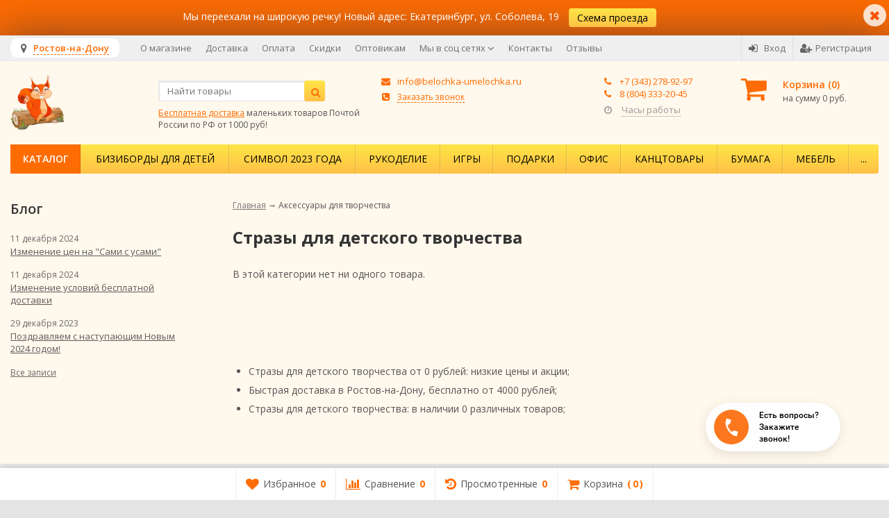

--- FILE ---
content_type: text/html; charset=utf-8
request_url: https://rostov-na-donu.belochka-umelochka.ru/regions/getPopupContent/
body_size: 7962
content:
<div class="js-shop-regions-window shop-regions-window shop-regions-window_group-by-letter shop-regions-window_popular shop-regions-window_search"><div class="js-shop-regions-window__wrapper shop-regions-window__wrapper"><div class="shop-regions__button-close shop-regions__button-close shop-regions__trigger-hide-window">✖</div><div class="shop-regions-window__search"><div class="shop-regions-window__sub-header">Укажите свой город</div><div class="shop-regions-window__sub-subheader">От этого зависит стоимость доставки и варианты оплаты в ваш регион</div><div class="shop-regions-window-search"><input id="shop-regions-window-search-input" type="text" class="shop-regions-window-search__input js-shop-regions-window-search__input" placeholder="Поиск города" /><div class="js-clear_search clear_search">✖</div></div></div><div class="shop-region-window_regions_and_cities js-shop-region-window_regions_and_cities without_regions" data-selected_region="rus61"><div class="shop-regions-window_cities_list js-shop-region-window_search shop-regions-window_cities_list_overflow"><div class="js-regions_wrapper"><div class="shop-regions-window__regions shop-regions-window__regions_popular"><div class="shop-regions-window__sub-header js-header">Популярные города</div><div class="shop-regions-window__regions-column shop-regions-window__regions-column_num_0" style="width:33%;"><div class="js-shop-regions-window__region shop-regions-window__region " data-region_code="rus77"><a class="shop-regions__link shop-regions-window__link shop-regions__trigger-switch-city visible" data-id="22">Москва</a></div><div class="js-shop-regions-window__region shop-regions-window__region " data-region_code="rus52"><a class="shop-regions__link shop-regions-window__link shop-regions__trigger-switch-city visible" data-id="26">Нижний Новгород</a></div></div><div class="shop-regions-window__regions-column shop-regions-window__regions-column_num_1" style="width:33%;"><div class="js-shop-regions-window__region shop-regions-window__region " data-region_code="rus78"><a class="shop-regions__link shop-regions-window__link shop-regions__trigger-switch-city visible" data-id="21">Санкт-Петербург</a></div><div class="js-shop-regions-window__region shop-regions-window__region " data-region_code="rus74"><a class="shop-regions__link shop-regions-window__link shop-regions__trigger-switch-city visible" data-id="2">Челябинск</a></div></div><div class="shop-regions-window__regions-column shop-regions-window__regions-column_num_2" style="width:33%;"><div class="js-shop-regions-window__region shop-regions-window__region " data-region_code="rus66"><a class="shop-regions__link shop-regions-window__link shop-regions__trigger-switch-city visible" data-id="1">Екатеринбург</a></div><div class="js-shop-regions-window__region shop-regions-window__region " data-region_code="rus59"><a class="shop-regions__link shop-regions-window__link shop-regions__trigger-switch-city visible" data-id="4">Пермь</a></div></div></div><div class="shop-regions-window__triggers"><a class="shop-regions-window__trigger-show-all-regions shop-regions__link shop-regions-window__link shop-regions__link_pseudo">Показать все города (533)</a><a class="shop-regions-window__trigger-hide-all-regions shop-regions__link shop-regions-window__link shop-regions__link_pseudo">Скрыть все города</a></div><div class="shop-regions-window__regions shop-regions-window__regions_all js-search_source"><div class="shop-regions-window__sub-header js-header">Все города</div><div class="shop-regions-window__regions-column js-shop-regions-window__regions-column" style="width:33%;"><div class="js-shop-regions-window__regions-letter shop-regions-window__regions-letter shop-regions-window__regions-letter_letter_А">А</div><div class="shop-regions-window__region js-shop-regions-window__region " data-region_code="rus19"><a class="shop-regions__link shop-regions-window__link shop-regions__trigger-switch-city visible" data-id="73">Абакан												</a></div><div class="shop-regions-window__region js-shop-regions-window__region " data-region_code="rus56"><a class="shop-regions__link shop-regions-window__link shop-regions__trigger-switch-city visible" data-id="74">Адамовка</a></div><div class="shop-regions-window__region js-shop-regions-window__region " data-region_code="rus61"><a class="shop-regions__link shop-regions-window__link shop-regions__trigger-switch-city visible" data-id="75">Азов</a></div><div class="shop-regions-window__region js-shop-regions-window__region " data-region_code="rus33"><a class="shop-regions__link shop-regions-window__link shop-regions__trigger-switch-city visible" data-id="76">Александров</a></div><div class="shop-regions-window__region js-shop-regions-window__region " data-region_code="rus33"><a class="shop-regions__link shop-regions-window__link shop-regions__trigger-switch-city visible" data-id="77">Алексеевка</a></div><div class="shop-regions-window__region js-shop-regions-window__region " data-region_code="rus16"><a class="shop-regions__link shop-regions-window__link shop-regions__trigger-switch-city visible" data-id="78">Альметьевск</a></div><div class="shop-regions-window__region js-shop-regions-window__region " data-region_code="rus27"><a class="shop-regions__link shop-regions-window__link shop-regions__trigger-switch-city visible" data-id="79">Амурск</a></div><div class="shop-regions-window__region js-shop-regions-window__region " data-region_code="rus23"><a class="shop-regions__link shop-regions-window__link shop-regions__trigger-switch-city visible" data-id="80">Анапа</a></div><div class="shop-regions-window__region js-shop-regions-window__region " data-region_code="rus38"><a class="shop-regions__link shop-regions-window__link shop-regions__trigger-switch-city visible" data-id="81">Ангарск</a></div><div class="shop-regions-window__region js-shop-regions-window__region " data-region_code="rus50"><a class="shop-regions__link shop-regions-window__link shop-regions__trigger-switch-city visible" data-id="82">Андреевка</a></div><div class="shop-regions-window__region js-shop-regions-window__region " data-region_code="rus66"><a class="shop-regions__link shop-regions-window__link shop-regions__trigger-switch-city visible" data-id="83">Арамиль</a></div><div class="shop-regions-window__region js-shop-regions-window__region " data-region_code="rus52"><a class="shop-regions__link shop-regions-window__link shop-regions__trigger-switch-city visible" data-id="84">Арзамас</a></div><div class="shop-regions-window__region js-shop-regions-window__region " data-region_code="rus23"><a class="shop-regions__link shop-regions-window__link shop-regions__trigger-switch-city visible" data-id="85">Армавир</a></div><div class="shop-regions-window__region js-shop-regions-window__region " data-region_code="rus25"><a class="shop-regions__link shop-regions-window__link shop-regions__trigger-switch-city visible" data-id="86">Артем</a></div><div class="shop-regions-window__region js-shop-regions-window__region " data-region_code="rus29"><a class="shop-regions__link shop-regions-window__link shop-regions__trigger-switch-city visible" data-id="15">Архангельск</a></div><div class="shop-regions-window__region js-shop-regions-window__region " data-region_code="rus50"><a class="shop-regions__link shop-regions-window__link shop-regions__trigger-switch-city visible" data-id="87">Архангельское</a></div><div class="shop-regions-window__region js-shop-regions-window__region " data-region_code="rus66"><a class="shop-regions__link shop-regions-window__link shop-regions__trigger-switch-city visible" data-id="90">Асбест</a></div><div class="shop-regions-window__region js-shop-regions-window__region " data-region_code="rus30"><a class="shop-regions__link shop-regions-window__link shop-regions__trigger-switch-city visible" data-id="88">Астрахань</a></div><div class="shop-regions-window__region js-shop-regions-window__region " data-region_code="rus24"><a class="shop-regions__link shop-regions-window__link shop-regions__trigger-switch-city visible" data-id="89">Ачинск</a></div><div class="shop-regions-window__region js-shop-regions-window__region " data-region_code="rus74"><a class="shop-regions__link shop-regions-window__link shop-regions__trigger-switch-city visible" data-id="94">Аша</a></div><div class="js-shop-regions-window__regions-letter shop-regions-window__regions-letter shop-regions-window__regions-letter_letter_Б">Б</div><div class="shop-regions-window__region js-shop-regions-window__region " data-region_code="rus36"><a class="shop-regions__link shop-regions-window__link shop-regions__trigger-switch-city visible" data-id="91">Бабяково</a></div><div class="shop-regions-window__region js-shop-regions-window__region " data-region_code="rus38"><a class="shop-regions__link shop-regions-window__link shop-regions__trigger-switch-city visible" data-id="95">Баклаши</a></div><div class="shop-regions-window__region js-shop-regions-window__region " data-region_code="rus64"><a class="shop-regions__link shop-regions-window__link shop-regions__trigger-switch-city visible" data-id="92">Балаково</a></div><div class="shop-regions-window__region js-shop-regions-window__region " data-region_code="rus52"><a class="shop-regions__link shop-regions-window__link shop-regions__trigger-switch-city visible" data-id="93">Балахна</a></div><div class="shop-regions-window__region js-shop-regions-window__region " data-region_code="rus26"><a class="shop-regions__link shop-regions-window__link shop-regions__trigger-switch-city visible" data-id="96">Балахоновское</a></div><div class="shop-regions-window__region js-shop-regions-window__region " data-region_code="rus50"><a class="shop-regions__link shop-regions-window__link shop-regions__trigger-switch-city visible" data-id="97">Балашиха</a></div><div class="shop-regions-window__region js-shop-regions-window__region " data-region_code="rus50"><a class="shop-regions__link shop-regions-window__link shop-regions__trigger-switch-city visible" data-id="98">Барвиха</a></div><div class="shop-regions-window__region js-shop-regions-window__region " data-region_code="rus04"><a class="shop-regions__link shop-regions-window__link shop-regions__trigger-switch-city visible" data-id="10">Барнаул</a></div><div class="shop-regions-window__region js-shop-regions-window__region " data-region_code="rus26"><a class="shop-regions__link shop-regions-window__link shop-regions__trigger-switch-city visible" data-id="99">Барсуковская</a></div><div class="shop-regions-window__region js-shop-regions-window__region " data-region_code="rus61"><a class="shop-regions__link shop-regions-window__link shop-regions__trigger-switch-city visible" data-id="100">Батайск</a></div><div class="shop-regions-window__region js-shop-regions-window__region " data-region_code="rus31"><a class="shop-regions__link shop-regions-window__link shop-regions__trigger-switch-city visible" data-id="37">Белгород</a></div><div class="shop-regions-window__region js-shop-regions-window__region " data-region_code="rus42"><a class="shop-regions__link shop-regions-window__link shop-regions__trigger-switch-city visible" data-id="101">Белово</a></div><div class="shop-regions-window__region js-shop-regions-window__region " data-region_code="rus31"><a class="shop-regions__link shop-regions-window__link shop-regions__trigger-switch-city visible" data-id="102">Беловское</a></div><div class="shop-regions-window__region js-shop-regions-window__region " data-region_code="rus28"><a class="shop-regions__link shop-regions-window__link shop-regions__trigger-switch-city visible" data-id="103">Белогорск</a></div><div class="shop-regions-window__region js-shop-regions-window__region " data-region_code="rus22"><a class="shop-regions__link shop-regions-window__link shop-regions__trigger-switch-city visible" data-id="104">Белокуриха</a></div><div class="shop-regions-window__region js-shop-regions-window__region " data-region_code="rus31"><a class="shop-regions__link shop-regions-window__link shop-regions__trigger-switch-city visible" data-id="105">Беломестное</a></div><div class="shop-regions-window__region js-shop-regions-window__region " data-region_code="rus02"><a class="shop-regions__link shop-regions-window__link shop-regions__trigger-switch-city visible" data-id="106">Белорецк</a></div><div class="shop-regions-window__region js-shop-regions-window__region " data-region_code="rus66"><a class="shop-regions__link shop-regions-window__link shop-regions__trigger-switch-city visible" data-id="107">Белоярский</a></div><div class="shop-regions-window__region js-shop-regions-window__region " data-region_code="rus50"><a class="shop-regions__link shop-regions-window__link shop-regions__trigger-switch-city visible" data-id="108">Беляниново</a></div><div class="shop-regions-window__region js-shop-regions-window__region " data-region_code="rus54"><a class="shop-regions__link shop-regions-window__link shop-regions__trigger-switch-city visible" data-id="109">Бердск</a></div><div class="shop-regions-window__region js-shop-regions-window__region " data-region_code="rus59"><a class="shop-regions__link shop-regions-window__link shop-regions__trigger-switch-city visible" data-id="110">Березники</a></div><div class="shop-regions-window__region js-shop-regions-window__region " data-region_code="rus66"><a class="shop-regions__link shop-regions-window__link shop-regions__trigger-switch-city visible" data-id="111">Березовский</a></div><div class="shop-regions-window__region js-shop-regions-window__region " data-region_code="rus22"><a class="shop-regions__link shop-regions-window__link shop-regions__trigger-switch-city visible" data-id="112">Бийск</a></div><div class="shop-regions-window__region js-shop-regions-window__region " data-region_code="rus50"><a class="shop-regions__link shop-regions-window__link shop-regions__trigger-switch-city visible" data-id="113">Биокомбината</a></div><div class="shop-regions-window__region js-shop-regions-window__region " data-region_code="rus79"><a class="shop-regions__link shop-regions-window__link shop-regions__trigger-switch-city visible" data-id="114">Биробиджан</a></div><div class="shop-regions-window__region js-shop-regions-window__region " data-region_code="rus02"><a class="shop-regions__link shop-regions-window__link shop-regions__trigger-switch-city visible" data-id="115">Бирск</a></div><div class="shop-regions-window__region js-shop-regions-window__region " data-region_code="rus31"><a class="shop-regions__link shop-regions-window__link shop-regions__trigger-switch-city visible" data-id="116">Бирюч</a></div><div class="shop-regions-window__region js-shop-regions-window__region " data-region_code="rus50"><a class="shop-regions__link shop-regions-window__link shop-regions__trigger-switch-city visible" data-id="117">Бисерово</a></div><div class="shop-regions-window__region js-shop-regions-window__region " data-region_code="rus28"><a class="shop-regions__link shop-regions-window__link shop-regions__trigger-switch-city visible" data-id="118">Благовещенск</a></div><div class="shop-regions-window__region js-shop-regions-window__region " data-region_code="rus36"><a class="shop-regions__link shop-regions-window__link shop-regions__trigger-switch-city visible" data-id="119">Бобров</a></div><div class="shop-regions-window__region js-shop-regions-window__region " data-region_code="rus52"><a class="shop-regions__link shop-regions-window__link shop-regions__trigger-switch-city visible" data-id="120">Богородск</a></div><div class="shop-regions-window__region js-shop-regions-window__region " data-region_code="rus52"><a class="shop-regions__link shop-regions-window__link shop-regions__trigger-switch-city visible" data-id="121">Бор</a></div><div class="shop-regions-window__region js-shop-regions-window__region " data-region_code="rus31"><a class="shop-regions__link shop-regions-window__link shop-regions__trigger-switch-city visible" data-id="122">Борисовка</a></div><div class="shop-regions-window__region js-shop-regions-window__region " data-region_code="rus36"><a class="shop-regions__link shop-regions-window__link shop-regions__trigger-switch-city visible" data-id="123">Борисоглебск</a></div><div class="shop-regions-window__region js-shop-regions-window__region " data-region_code="rus50"><a class="shop-regions__link shop-regions-window__link shop-regions__trigger-switch-city visible" data-id="124">Братовщина</a></div><div class="shop-regions-window__region js-shop-regions-window__region " data-region_code="rus38"><a class="shop-regions__link shop-regions-window__link shop-regions__trigger-switch-city visible" data-id="125">Братск</a></div><div class="shop-regions-window__region js-shop-regions-window__region " data-region_code="rus50"><a class="shop-regions__link shop-regions-window__link shop-regions__trigger-switch-city visible" data-id="126">Брехово</a></div><div class="shop-regions-window__region js-shop-regions-window__region " data-region_code="rus32"><a class="shop-regions__link shop-regions-window__link shop-regions__trigger-switch-city visible" data-id="57">Брянск</a></div><div class="shop-regions-window__region js-shop-regions-window__region " data-region_code="rus16"><a class="shop-regions__link shop-regions-window__link shop-regions__trigger-switch-city visible" data-id="127">Бугульма</a></div><div class="shop-regions-window__region js-shop-regions-window__region " data-region_code="rus56"><a class="shop-regions__link shop-regions-window__link shop-regions__trigger-switch-city visible" data-id="128">Бугуруслан</a></div><div class="shop-regions-window__region js-shop-regions-window__region " data-region_code="rus26"><a class="shop-regions__link shop-regions-window__link shop-regions__trigger-switch-city visible" data-id="129">Буденновск</a></div><div class="shop-regions-window__region js-shop-regions-window__region " data-region_code="rus56"><a class="shop-regions__link shop-regions-window__link shop-regions__trigger-switch-city visible" data-id="130">Бузулук</a></div><div class="shop-regions-window__region js-shop-regions-window__region " data-region_code="rus50"><a class="shop-regions__link shop-regions-window__link shop-regions__trigger-switch-city visible" data-id="131">Булатниковское</a></div><div class="shop-regions-window__region js-shop-regions-window__region " data-region_code="rus50"><a class="shop-regions__link shop-regions-window__link shop-regions__trigger-switch-city visible" data-id="132">Быково</a></div><div class="js-shop-regions-window__regions-letter shop-regions-window__regions-letter shop-regions-window__regions-letter_letter_В">В</div><div class="shop-regions-window__region js-shop-regions-window__region " data-region_code="rus77"><a class="shop-regions__link shop-regions-window__link shop-regions__trigger-switch-city visible" data-id="133">Валуево</a></div><div class="shop-regions-window__region js-shop-regions-window__region " data-region_code="rus31"><a class="shop-regions__link shop-regions-window__link shop-regions__trigger-switch-city visible" data-id="134">Валуйки</a></div><div class="shop-regions-window__region js-shop-regions-window__region " data-region_code="rus27"><a class="shop-regions__link shop-regions-window__link shop-regions__trigger-switch-city visible" data-id="135">Ванино</a></div><div class="shop-regions-window__region js-shop-regions-window__region " data-region_code="rus77"><a class="shop-regions__link shop-regions-window__link shop-regions__trigger-switch-city visible" data-id="136">Ватутинки</a></div><div class="shop-regions-window__region js-shop-regions-window__region " data-region_code="rus31"><a class="shop-regions__link shop-regions-window__link shop-regions__trigger-switch-city visible" data-id="137">Вейделевка</a></div><div class="shop-regions-window__region js-shop-regions-window__region " data-region_code="rus60"><a class="shop-regions__link shop-regions-window__link shop-regions__trigger-switch-city visible" data-id="138">Великие Луки</a></div><div class="shop-regions-window__region js-shop-regions-window__region " data-region_code="rus53"><a class="shop-regions__link shop-regions-window__link shop-regions__trigger-switch-city visible" data-id="139">Великий Новгород</a></div><div class="shop-regions-window__region js-shop-regions-window__region " data-region_code="rus50"><a class="shop-regions__link shop-regions-window__link shop-regions__trigger-switch-city visible" data-id="140">Верея</a></div><div class="shop-regions-window__region js-shop-regions-window__region " data-region_code="rus50"><a class="shop-regions__link shop-regions-window__link shop-regions__trigger-switch-city visible" data-id="141">Верхнее Мячково</a></div><div class="shop-regions-window__region js-shop-regions-window__region " data-region_code="rus74"><a class="shop-regions__link shop-regions-window__link shop-regions__trigger-switch-city visible" data-id="142">Верхний Уфалей</a></div><div class="shop-regions-window__region js-shop-regions-window__region " data-region_code="rus66"><a class="shop-regions__link shop-regions-window__link shop-regions__trigger-switch-city visible" data-id="143">Верхняя Пышма</a></div><div class="shop-regions-window__region js-shop-regions-window__region " data-region_code="rus66"><a class="shop-regions__link shop-regions-window__link shop-regions__trigger-switch-city visible" data-id="144">Верхняя Салда</a></div><div class="shop-regions-window__region js-shop-regions-window__region " data-region_code="rus50"><a class="shop-regions__link shop-regions-window__link shop-regions__trigger-switch-city visible" data-id="145">Видное</a></div><div class="shop-regions-window__region js-shop-regions-window__region " data-region_code="rus37"><a class="shop-regions__link shop-regions-window__link shop-regions__trigger-switch-city visible" data-id="146">Вичуга</a></div><div class="shop-regions-window__region js-shop-regions-window__region " data-region_code="rus25"><a class="shop-regions__link shop-regions-window__link shop-regions__trigger-switch-city visible" data-id="147">Владивосток</a></div><div class="shop-regions-window__region js-shop-regions-window__region " data-region_code="rus15"><a class="shop-regions__link shop-regions-window__link shop-regions__trigger-switch-city visible" data-id="148">Владикавказ</a></div><div class="shop-regions-window__region js-shop-regions-window__region " data-region_code="rus33"><a class="shop-regions__link shop-regions-window__link shop-regions__trigger-switch-city visible" data-id="36">Владимир</a></div><div class="shop-regions-window__region js-shop-regions-window__region " data-region_code="rus50"><a class="shop-regions__link shop-regions-window__link shop-regions__trigger-switch-city visible" data-id="149">Внииссок</a></div><div class="shop-regions-window__region js-shop-regions-window__region " data-region_code="rus34"><a class="shop-regions__link shop-regions-window__link shop-regions__trigger-switch-city visible" data-id="58">Волгоград</a></div><div class="shop-regions-window__region js-shop-regions-window__region " data-region_code="rus61"><a class="shop-regions__link shop-regions-window__link shop-regions__trigger-switch-city visible" data-id="150">Волгодонск</a></div><div class="shop-regions-window__region js-shop-regions-window__region " data-region_code="rus12"><a class="shop-regions__link shop-regions-window__link shop-regions__trigger-switch-city visible" data-id="151">Волжск</a></div><div class="shop-regions-window__region js-shop-regions-window__region " data-region_code="rus34"><a class="shop-regions__link shop-regions-window__link shop-regions__trigger-switch-city visible" data-id="152">Волжский</a></div><div class="shop-regions-window__region js-shop-regions-window__region " data-region_code="rus35"><a class="shop-regions__link shop-regions-window__link shop-regions__trigger-switch-city visible" data-id="43">Вологда</a></div><div class="shop-regions-window__region js-shop-regions-window__region " data-region_code="rus50"><a class="shop-regions__link shop-regions-window__link shop-regions__trigger-switch-city visible" data-id="153">Волоколамск</a></div><div class="shop-regions-window__region js-shop-regions-window__region " data-region_code="rus31"><a class="shop-regions__link shop-regions-window__link shop-regions__trigger-switch-city visible" data-id="154">Волоконовка</a></div><div class="shop-regions-window__region js-shop-regions-window__region " data-region_code="rus64"><a class="shop-regions__link shop-regions-window__link shop-regions__trigger-switch-city visible" data-id="155">Вольск</a></div><div class="shop-regions-window__region js-shop-regions-window__region " data-region_code="rus11"><a class="shop-regions__link shop-regions-window__link shop-regions__trigger-switch-city visible" data-id="156">Воркута</a></div><div class="shop-regions-window__region js-shop-regions-window__region " data-region_code="rus36"><a class="shop-regions__link shop-regions-window__link shop-regions__trigger-switch-city visible" data-id="35">Воронеж</a></div><div class="shop-regions-window__region js-shop-regions-window__region " data-region_code="rus50"><a class="shop-regions__link shop-regions-window__link shop-regions__trigger-switch-city visible" data-id="157">Воскресенск</a></div><div class="shop-regions-window__region js-shop-regions-window__region " data-region_code="rus77"><a class="shop-regions__link shop-regions-window__link shop-regions__trigger-switch-city visible" data-id="158">Воскресенское</a></div><div class="shop-regions-window__region js-shop-regions-window__region " data-region_code="rus18"><a class="shop-regions__link shop-regions-window__link shop-regions__trigger-switch-city visible" data-id="159">Воткинск</a></div><div class="shop-regions-window__region js-shop-regions-window__region " data-region_code="rus47"><a class="shop-regions__link shop-regions-window__link shop-regions__trigger-switch-city visible" data-id="160">Всеволожск</a></div><div class="shop-regions-window__region js-shop-regions-window__region " data-region_code="rus52"><a class="shop-regions__link shop-regions-window__link shop-regions__trigger-switch-city visible" data-id="161">Выкса</a></div><div class="shop-regions-window__region js-shop-regions-window__region " data-region_code="rus69"><a class="shop-regions__link shop-regions-window__link shop-regions__trigger-switch-city visible" data-id="162">Вышний Волочек</a></div><div class="js-shop-regions-window__regions-letter shop-regions-window__regions-letter shop-regions-window__regions-letter_letter_Г">Г</div><div class="shop-regions-window__region js-shop-regions-window__region " data-region_code="rus56"><a class="shop-regions__link shop-regions-window__link shop-regions__trigger-switch-city visible" data-id="163">Гай</a></div><div class="shop-regions-window__region js-shop-regions-window__region " data-region_code="rus47"><a class="shop-regions__link shop-regions-window__link shop-regions__trigger-switch-city visible" data-id="164">Гатчина</a></div><div class="shop-regions-window__region js-shop-regions-window__region " data-region_code="rus23"><a class="shop-regions__link shop-regions-window__link shop-regions__trigger-switch-city visible" data-id="165">Геленджик</a></div><div class="shop-regions-window__region js-shop-regions-window__region " data-region_code="rus18"><a class="shop-regions__link shop-regions-window__link shop-regions__trigger-switch-city visible" data-id="166">Глазов</a></div><div class="shop-regions-window__region js-shop-regions-window__region " data-region_code="rus50"><a class="shop-regions__link shop-regions-window__link shop-regions__trigger-switch-city visible" data-id="167">Горки Ленинские</a></div><div class="shop-regions-window__region js-shop-regions-window__region " data-region_code="rus04"><a class="shop-regions__link shop-regions-window__link shop-regions__trigger-switch-city visible" data-id="168">Горно-Алтайск</a></div><div class="shop-regions-window__region js-shop-regions-window__region " data-region_code="rus31"><a class="shop-regions__link shop-regions-window__link shop-regions__trigger-switch-city visible" data-id="169">Грайворон</a></div><div class="shop-regions-window__region js-shop-regions-window__region " data-region_code="rus50"><a class="shop-regions__link shop-regions-window__link shop-regions__trigger-switch-city visible" data-id="170">Гришино</a></div><div class="shop-regions-window__region js-shop-regions-window__region " data-region_code="rus20"><a class="shop-regions__link shop-regions-window__link shop-regions__trigger-switch-city visible" data-id="171">Грозный</a></div><div class="shop-regions-window__region js-shop-regions-window__region " data-region_code="rus31"><a class="shop-regions__link shop-regions-window__link shop-regions__trigger-switch-city visible" data-id="172">Губкин</a></div><div class="shop-regions-window__region js-shop-regions-window__region " data-region_code="rus89"><a class="shop-regions__link shop-regions-window__link shop-regions__trigger-switch-city visible" data-id="173">Губкинский</a></div><div class="shop-regions-window__region js-shop-regions-window__region " data-region_code="rus33"><a class="shop-regions__link shop-regions-window__link shop-regions__trigger-switch-city visible" data-id="174">Гусь-Хрустальный</a></div><div class="js-shop-regions-window__regions-letter shop-regions-window__regions-letter shop-regions-window__regions-letter_letter_Д">Д</div><div class="shop-regions-window__region js-shop-regions-window__region " data-region_code="rus25"><a class="shop-regions__link shop-regions-window__link shop-regions__trigger-switch-city visible" data-id="175">Дальнегорск</a></div><div class="shop-regions-window__region js-shop-regions-window__region " data-region_code="rus36"><a class="shop-regions__link shop-regions-window__link shop-regions__trigger-switch-city visible" data-id="176">Девица</a></div><div class="shop-regions-window__region js-shop-regions-window__region " data-region_code="rus50"><a class="shop-regions__link shop-regions-window__link shop-regions__trigger-switch-city visible" data-id="177">Дедовск</a></div><div class="shop-regions-window__region js-shop-regions-window__region " data-region_code="rus26"><a class="shop-regions__link shop-regions-window__link shop-regions__trigger-switch-city visible" data-id="178">Демино</a></div><div class="shop-regions-window__region js-shop-regions-window__region " data-region_code="rus38"><a class="shop-regions__link shop-regions-window__link shop-regions__trigger-switch-city visible" data-id="179">Дзержинск</a></div><div class="shop-regions-window__region js-shop-regions-window__region " data-region_code="rus52"><a class="shop-regions__link shop-regions-window__link shop-regions__trigger-switch-city visible" data-id="180">Дзержинск</a></div><div class="shop-regions-window__region js-shop-regions-window__region " data-region_code="rus50"><a class="shop-regions__link shop-regions-window__link shop-regions__trigger-switch-city visible" data-id="181">Дзержинский</a></div><div class="shop-regions-window__region js-shop-regions-window__region " data-region_code="rus73"><a class="shop-regions__link shop-regions-window__link shop-regions__trigger-switch-city visible" data-id="182">Димитровград</a></div><div class="shop-regions-window__region js-shop-regions-window__region " data-region_code="rus50"><a class="shop-regions__link shop-regions-window__link shop-regions__trigger-switch-city visible" data-id="183">Дмитров</a></div><div class="shop-regions-window__region js-shop-regions-window__region " data-region_code="rus74"><a class="shop-regions__link shop-regions-window__link shop-regions__trigger-switch-city visible" data-id="184">Долгодеревенское</a></div><div class="shop-regions-window__region js-shop-regions-window__region " data-region_code="rus50"><a class="shop-regions__link shop-regions-window__link shop-regions__trigger-switch-city visible" data-id="185">Долгопрудный</a></div><div class="shop-regions-window__region js-shop-regions-window__region " data-region_code="rus50"><a class="shop-regions__link shop-regions-window__link shop-regions__trigger-switch-city visible" data-id="186">Домодедово</a></div><div class="shop-regions-window__region js-shop-regions-window__region " data-region_code="rus31"><a class="shop-regions__link shop-regions-window__link shop-regions__trigger-switch-city visible" data-id="187">Дубовое</a></div><div class="shop-regions-window__region js-shop-regions-window__region " data-region_code="rus50"><a class="shop-regions__link shop-regions-window__link shop-regions__trigger-switch-city visible" data-id="188">Дубровицы</a></div><div class="shop-regions-window__region js-shop-regions-window__region " data-region_code="rus02"><a class="shop-regions__link shop-regions-window__link shop-regions__trigger-switch-city visible" data-id="189">Дюртюли</a></div><div class="js-shop-regions-window__regions-letter shop-regions-window__regions-letter shop-regions-window__regions-letter_letter_Е">Е</div><div class="shop-regions-window__region js-shop-regions-window__region " data-region_code="rus91"><a class="shop-regions__link shop-regions-window__link shop-regions__trigger-switch-city visible" data-id="190">Евпатория</a></div><div class="shop-regions-window__region js-shop-regions-window__region " data-region_code="rus50"><a class="shop-regions__link shop-regions-window__link shop-regions__trigger-switch-city visible" data-id="191">Егорьевск</a></div><div class="shop-regions-window__region js-shop-regions-window__region " data-region_code="rus23"><a class="shop-regions__link shop-regions-window__link shop-regions__trigger-switch-city visible" data-id="192">Ейск</a></div><div class="shop-regions-window__region js-shop-regions-window__region " data-region_code="rus66"><a class="shop-regions__link shop-regions-window__link shop-regions__trigger-switch-city visible" data-id="1">Екатеринбург</a></div><div class="shop-regions-window__region js-shop-regions-window__region " data-region_code="rus48"><a class="shop-regions__link shop-regions-window__link shop-regions__trigger-switch-city visible" data-id="193">Елец</a></div><div class="shop-regions-window__region js-shop-regions-window__region " data-region_code="rus41"><a class="shop-regions__link shop-regions-window__link shop-regions__trigger-switch-city visible" data-id="194">Елизово</a></div><div class="shop-regions-window__region js-shop-regions-window__region " data-region_code="rus74"><a class="shop-regions__link shop-regions-window__link shop-regions__trigger-switch-city visible" data-id="195">Еманжелинск</a></div><div class="shop-regions-window__region js-shop-regions-window__region " data-region_code="rus77"><a class="shop-regions__link shop-regions-window__link shop-regions__trigger-switch-city visible" data-id="196">Ерино</a></div><div class="shop-regions-window__region js-shop-regions-window__region " data-region_code="rus74"><a class="shop-regions__link shop-regions-window__link shop-regions__trigger-switch-city visible" data-id="197">Еткуль</a></div><div class="js-shop-regions-window__regions-letter shop-regions-window__regions-letter shop-regions-window__regions-letter_letter_Ж">Ж</div><div class="shop-regions-window__region js-shop-regions-window__region " data-region_code="rus50"><a class="shop-regions__link shop-regions-window__link shop-regions__trigger-switch-city visible" data-id="198">Жаворонки</a></div><div class="shop-regions-window__region js-shop-regions-window__region " data-region_code="rus46"><a class="shop-regions__link shop-regions-window__link shop-regions__trigger-switch-city visible" data-id="199">Железногорск</a></div><div class="shop-regions-window__region js-shop-regions-window__region " data-region_code="rus50"><a class="shop-regions__link shop-regions-window__link shop-regions__trigger-switch-city visible" data-id="200">Железнодорожный</a></div><div class="shop-regions-window__region js-shop-regions-window__region " data-region_code="rus50"><a class="shop-regions__link shop-regions-window__link shop-regions__trigger-switch-city visible" data-id="201">Железнодорожный</a></div><div class="shop-regions-window__region js-shop-regions-window__region " data-region_code="rus68"><a class="shop-regions__link shop-regions-window__link shop-regions__trigger-switch-city visible" data-id="202">Жердевка</a></div><div class="shop-regions-window__region js-shop-regions-window__region " data-region_code="rus63"><a class="shop-regions__link shop-regions-window__link shop-regions__trigger-switch-city visible" data-id="203">Жигулевск</a></div><div class="shop-regions-window__region js-shop-regions-window__region " data-region_code="rus50"><a class="shop-regions__link shop-regions-window__link shop-regions__trigger-switch-city visible" data-id="204">Жостово</a></div><div class="shop-regions-window__region js-shop-regions-window__region " data-region_code="rus50"><a class="shop-regions__link shop-regions-window__link shop-regions__trigger-switch-city visible" data-id="205">Жуковский</a></div><div class="js-shop-regions-window__regions-letter shop-regions-window__regions-letter shop-regions-window__regions-letter_letter_З">З</div><div class="shop-regions-window__region js-shop-regions-window__region " data-region_code="rus52"><a class="shop-regions__link shop-regions-window__link shop-regions__trigger-switch-city visible" data-id="207">Заволжье</a></div><div class="shop-regions-window__region js-shop-regions-window__region " data-region_code="rus18"><a class="shop-regions__link shop-regions-window__link shop-regions__trigger-switch-city visible" data-id="208">Завьялово</a></div><div class="shop-regions-window__region js-shop-regions-window__region " data-region_code="rus50"><a class="shop-regions__link shop-regions-window__link shop-regions__trigger-switch-city visible" data-id="209">Загорянский</a></div><div class="shop-regions-window__region js-shop-regions-window__region " data-region_code="rus58"><a class="shop-regions__link shop-regions-window__link shop-regions__trigger-switch-city visible" data-id="210">Заречный</a></div><div class="shop-regions-window__region js-shop-regions-window__region " data-region_code="rus66"><a class="shop-regions__link shop-regions-window__link shop-regions__trigger-switch-city visible" data-id="211">Заречный</a></div><div class="shop-regions-window__region js-shop-regions-window__region " data-region_code="rus50"><a class="shop-regions__link shop-regions-window__link shop-regions__trigger-switch-city visible" data-id="212">Заречье</a></div><div class="shop-regions-window__region js-shop-regions-window__region " data-region_code="rus50"><a class="shop-regions__link shop-regions-window__link shop-regions__trigger-switch-city visible" data-id="213">Звездный городок</a></div><div class="shop-regions-window__region js-shop-regions-window__region " data-region_code="rus50"><a class="shop-regions__link shop-regions-window__link shop-regions__trigger-switch-city visible" data-id="214">Здравница</a></div><div class="shop-regions-window__region js-shop-regions-window__region " data-region_code="rus77"><a class="shop-regions__link shop-regions-window__link shop-regions__trigger-switch-city visible" data-id="215">Зеленоград</a></div><div class="shop-regions-window__region js-shop-regions-window__region " data-region_code="rus50"><a class="shop-regions__link shop-regions-window__link shop-regions__trigger-switch-city visible" data-id="216">Зеленоградский</a></div><div class="shop-regions-window__region js-shop-regions-window__region " data-region_code="rus16"><a class="shop-regions__link shop-regions-window__link shop-regions__trigger-switch-city visible" data-id="217">Зеленодольск</a></div><div class="shop-regions-window__region js-shop-regions-window__region " data-region_code="rus50"><a class="shop-regions__link shop-regions-window__link shop-regions__trigger-switch-city visible" data-id="218">Зеленый</a></div><div class="shop-regions-window__region js-shop-regions-window__region " data-region_code="rus61"><a class="shop-regions__link shop-regions-window__link shop-regions__trigger-switch-city visible" data-id="219">Зерноград</a></div><div class="shop-regions-window__region js-shop-regions-window__region " data-region_code="rus74"><a class="shop-regions__link shop-regions-window__link shop-regions__trigger-switch-city visible" data-id="220">Златоуст</a></div><div class="shop-regions-window__region js-shop-regions-window__region " data-region_code="rus77"><a class="shop-regions__link shop-regions-window__link shop-regions__trigger-switch-city visible" data-id="221">Знамя Октября</a></div><div class="shop-regions-window__region js-shop-regions-window__region " data-region_code="rus50"><a class="shop-regions__link shop-regions-window__link shop-regions__trigger-switch-city visible" data-id="222">Зюзино</a></div><div class="js-shop-regions-window__regions-letter shop-regions-window__regions-letter shop-regions-window__regions-letter_letter_И">И</div><div class="shop-regions-window__region js-shop-regions-window__region " data-region_code="rus37"><a class="shop-regions__link shop-regions-window__link shop-regions__trigger-switch-city visible" data-id="540">Иваново</a></div><div class="shop-regions-window__region js-shop-regions-window__region " data-region_code="rus26"><a class="shop-regions__link shop-regions-window__link shop-regions__trigger-switch-city visible" data-id="223">Ивановское</a></div><div class="shop-regions-window__region js-shop-regions-window__region " data-region_code="rus50"><a class="shop-regions__link shop-regions-window__link shop-regions__trigger-switch-city visible" data-id="224">Ивантеевка</a></div><div class="shop-regions-window__region js-shop-regions-window__region " data-region_code="rus31"><a class="shop-regions__link shop-regions-window__link shop-regions__trigger-switch-city visible" data-id="225">Ивня</a></div><div class="shop-regions-window__region js-shop-regions-window__region " data-region_code="rus18"><a class="shop-regions__link shop-regions-window__link shop-regions__trigger-switch-city visible" data-id="6">Ижевск</a></div><div class="shop-regions-window__region js-shop-regions-window__region " data-region_code="rus50"><a class="shop-regions__link shop-regions-window__link shop-regions__trigger-switch-city visible" data-id="226">Измайлово</a></div><div class="shop-regions-window__region js-shop-regions-window__region " data-region_code="rus26"><a class="shop-regions__link shop-regions-window__link shop-regions__trigger-switch-city visible" data-id="227">Изобильный</a></div><div class="shop-regions-window__region js-shop-regions-window__region " data-region_code="rus50"><a class="shop-regions__link shop-regions-window__link shop-regions__trigger-switch-city visible" data-id="228">Ильинский</a></div><div class="shop-regions-window__region js-shop-regions-window__region " data-region_code="rus50"><a class="shop-regions__link shop-regions-window__link shop-regions__trigger-switch-city visible" data-id="229">Ильинское-Усово</a></div><div class="shop-regions-window__region js-shop-regions-window__region " data-region_code="rus26"><a class="shop-regions__link shop-regions-window__link shop-regions__trigger-switch-city visible" data-id="230">Инкерман</a></div><div class="shop-regions-window__region js-shop-regions-window__region " data-region_code="rus77"><a class="shop-regions__link shop-regions-window__link shop-regions__trigger-switch-city visible" data-id="231">Института Полиомиелита</a></div><div class="shop-regions-window__region js-shop-regions-window__region " data-region_code="rus11"><a class="shop-regions__link shop-regions-window__link shop-regions__trigger-switch-city visible" data-id="232">Инта</a></div><div class="shop-regions-window__region js-shop-regions-window__region " data-region_code="rus38"><a class="shop-regions__link shop-regions-window__link shop-regions__trigger-switch-city visible" data-id="53">Иркутск</a></div><div class="shop-regions-window__region js-shop-regions-window__region " data-region_code="rus50"><a class="shop-regions__link shop-regions-window__link shop-regions__trigger-switch-city visible" data-id="233">Истра</a></div><div class="shop-regions-window__region js-shop-regions-window__region " data-region_code="rus72"><a class="shop-regions__link shop-regions-window__link shop-regions__trigger-switch-city visible" data-id="70">Ишим</a></div><div class="shop-regions-window__region js-shop-regions-window__region " data-region_code="rus02"><a class="shop-regions__link shop-regions-window__link shop-regions__trigger-switch-city visible" data-id="541">Ишимбай</a></div><div class="js-shop-regions-window__regions-letter shop-regions-window__regions-letter shop-regions-window__regions-letter_letter_Й">Й</div><div class="shop-regions-window__region js-shop-regions-window__region " data-region_code="rus12"><a class="shop-regions__link shop-regions-window__link shop-regions__trigger-switch-city visible" data-id="234">Йошкар-Ола</a></div><div class="js-shop-regions-window__regions-letter shop-regions-window__regions-letter shop-regions-window__regions-letter_letter_К">К</div><div class="shop-regions-window__region js-shop-regions-window__region " data-region_code="rus17"><a class="shop-regions__link shop-regions-window__link shop-regions__trigger-switch-city visible" data-id="235">Каа-Хем</a></div><div class="shop-regions-window__region js-shop-regions-window__region " data-region_code="rus16"><a class="shop-regions__link shop-regions-window__link shop-regions__trigger-switch-city visible" data-id="28">Казань</a></div><div class="shop-regions-window__region js-shop-regions-window__region " data-region_code="rus26"><a class="shop-regions__link shop-regions-window__link shop-regions__trigger-switch-city visible" data-id="236">Казьминское</a></div></div><div class="shop-regions-window__regions-column js-shop-regions-window__regions-column" style="width:33%;"><div class="js-shop-regions-window__regions-letter shop-regions-window__regions-letter shop-regions-window__regions-letter_letter_К">К</div><div class="shop-regions-window__region js-shop-regions-window__region " data-region_code="rus39"><a class="shop-regions__link shop-regions-window__link shop-regions__trigger-switch-city visible" data-id="31">Калининград</a></div><div class="shop-regions-window__region js-shop-regions-window__region " data-region_code="rus40"><a class="shop-regions__link shop-regions-window__link shop-regions__trigger-switch-city visible" data-id="237">Калуга</a></div><div class="shop-regions-window__region js-shop-regions-window__region " data-region_code="rus66"><a class="shop-regions__link shop-regions-window__link shop-regions__trigger-switch-city visible" data-id="238">Каменск-Уральский</a></div><div class="shop-regions-window__region js-shop-regions-window__region " data-region_code="rus61"><a class="shop-regions__link shop-regions-window__link shop-regions__trigger-switch-city visible" data-id="239">Каменск-Шахтинский</a></div><div class="shop-regions-window__region js-shop-regions-window__region " data-region_code="rus34"><a class="shop-regions__link shop-regions-window__link shop-regions__trigger-switch-city visible" data-id="240">Камышин</a></div><div class="shop-regions-window__region js-shop-regions-window__region " data-region_code="rus24"><a class="shop-regions__link shop-regions-window__link shop-regions__trigger-switch-city visible" data-id="241">Канск</a></div><div class="shop-regions-window__region js-shop-regions-window__region " data-region_code="rus74"><a class="shop-regions__link shop-regions-window__link shop-regions__trigger-switch-city visible" data-id="242">Карабаш</a></div><div class="shop-regions-window__region js-shop-regions-window__region " data-region_code="rus66"><a class="shop-regions__link shop-regions-window__link shop-regions__trigger-switch-city visible" data-id="243">Карпинск</a></div><div class="shop-regions-window__region js-shop-regions-window__region " data-region_code="rus74"><a class="shop-regions__link shop-regions-window__link shop-regions__trigger-switch-city visible" data-id="244">Касли</a></div><div class="shop-regions-window__region js-shop-regions-window__region " data-region_code="rus74"><a class="shop-regions__link shop-regions-window__link shop-regions__trigger-switch-city visible" data-id="245">Катав-Ивановск</a></div><div class="shop-regions-window__region js-shop-regions-window__region " data-region_code="rus66"><a class="shop-regions__link shop-regions-window__link shop-regions__trigger-switch-city visible" data-id="246">Качканар</a></div><div class="shop-regions-window__region js-shop-regions-window__region " data-region_code="rus56"><a class="shop-regions__link shop-regions-window__link shop-regions__trigger-switch-city visible" data-id="247">Кваркено</a></div><div class="shop-regions-window__region js-shop-regions-window__region " data-region_code="rus42"><a class="shop-regions__link shop-regions-window__link shop-regions__trigger-switch-city visible" data-id="248">Кемерово</a></div><div class="shop-regions-window__region js-shop-regions-window__region " data-region_code="rus91"><a class="shop-regions__link shop-regions-window__link shop-regions__trigger-switch-city visible" data-id="249">Керчь</a></div><div class="shop-regions-window__region js-shop-regions-window__region " data-region_code="rus37"><a class="shop-regions__link shop-regions-window__link shop-regions__trigger-switch-city visible" data-id="250">Кинешма</a></div><div class="shop-regions-window__region js-shop-regions-window__region " data-region_code="rus71"><a class="shop-regions__link shop-regions-window__link shop-regions__trigger-switch-city visible" data-id="251">Киреевск</a></div><div class="shop-regions-window__region js-shop-regions-window__region " data-region_code="rus50"><a class="shop-regions__link shop-regions-window__link shop-regions__trigger-switch-city visible" data-id="252">Кирилловка</a></div><div class="shop-regions-window__region js-shop-regions-window__region " data-region_code="rus43"><a class="shop-regions__link shop-regions-window__link shop-regions__trigger-switch-city visible" data-id="11">Киров</a></div><div class="shop-regions-window__region js-shop-regions-window__region " data-region_code="rus40"><a class="shop-regions__link shop-regions-window__link shop-regions__trigger-switch-city visible" data-id="253">Киров</a></div><div class="shop-regions-window__region js-shop-regions-window__region " data-region_code="rus43"><a class="shop-regions__link shop-regions-window__link shop-regions__trigger-switch-city visible" data-id="254">Кирово-Чепецк</a></div><div class="shop-regions-window__region js-shop-regions-window__region " data-region_code="rus42"><a class="shop-regions__link shop-regions-window__link shop-regions__trigger-switch-city visible" data-id="255">Киселевск</a></div><div class="shop-regions-window__region js-shop-regions-window__region " data-region_code="rus26"><a class="shop-regions__link shop-regions-window__link shop-regions__trigger-switch-city visible" data-id="256">Кисловодск</a></div><div class="shop-regions-window__region js-shop-regions-window__region " data-region_code="rus50"><a class="shop-regions__link shop-regions-window__link shop-regions__trigger-switch-city visible" data-id="257">Климовск</a></div><div class="shop-regions-window__region js-shop-regions-window__region " data-region_code="rus50"><a class="shop-regions__link shop-regions-window__link shop-regions__trigger-switch-city visible" data-id="258">Клин</a></div><div class="shop-regions-window__region js-shop-regions-window__region " data-region_code="rus33"><a class="shop-regions__link shop-regions-window__link shop-regions__trigger-switch-city visible" data-id="259">Ковров</a></div><div class="shop-regions-window__region js-shop-regions-window__region " data-region_code="rus77"><a class="shop-regions__link shop-regions-window__link shop-regions__trigger-switch-city visible" data-id="260">Кокошкино</a></div><div class="shop-regions-window__region js-shop-regions-window__region " data-region_code="rus50"><a class="shop-regions__link shop-regions-window__link shop-regions__trigger-switch-city visible" data-id="261">Коломна</a></div><div class="shop-regions-window__region js-shop-regions-window__region " data-region_code="rus54"><a class="shop-regions__link shop-regions-window__link shop-regions__trigger-switch-city visible" data-id="262">Кольцово</a></div><div class="shop-regions-window__region js-shop-regions-window__region " data-region_code="rus77"><a class="shop-regions__link shop-regions-window__link shop-regions__trigger-switch-city visible" data-id="263">Коммунарка</a></div><div class="shop-regions-window__region js-shop-regions-window__region " data-region_code="rus27"><a class="shop-regions__link shop-regions-window__link shop-regions__trigger-switch-city visible" data-id="264">Комсомольск-на-Амуре</a></div><div class="shop-regions-window__region js-shop-regions-window__region " data-region_code="rus31"><a class="shop-regions__link shop-regions-window__link shop-regions__trigger-switch-city visible" data-id="265">Комсомольский</a></div><div class="shop-regions-window__region js-shop-regions-window__region " data-region_code="rus69"><a class="shop-regions__link shop-regions-window__link shop-regions__trigger-switch-city visible" data-id="266">Конаково</a></div><div class="shop-regions-window__region js-shop-regions-window__region " data-region_code="rus50"><a class="shop-regions__link shop-regions-window__link shop-regions__trigger-switch-city visible" data-id="267">Константиново</a></div><div class="shop-regions-window__region js-shop-regions-window__region " data-region_code="rus74"><a class="shop-regions__link shop-regions-window__link shop-regions__trigger-switch-city visible" data-id="268">Копейск</a></div><div class="shop-regions-window__region js-shop-regions-window__region " data-region_code="rus74"><a class="shop-regions__link shop-regions-window__link shop-regions__trigger-switch-city visible" data-id="269">Коркино</a></div><div class="shop-regions-window__region js-shop-regions-window__region " data-region_code="rus50"><a class="shop-regions__link shop-regions-window__link shop-regions__trigger-switch-city visible" data-id="270">Королев</a></div><div class="shop-regions-window__region js-shop-regions-window__region " data-region_code="rus31"><a class="shop-regions__link shop-regions-window__link shop-regions__trigger-switch-city visible" data-id="271">Короча</a></div><div class="shop-regions-window__region js-shop-regions-window__region " data-region_code="rus44"><a class="shop-regions__link shop-regions-window__link shop-regions__trigger-switch-city visible" data-id="23">Кострома</a></div><div class="shop-regions-window__region js-shop-regions-window__region " data-region_code="rus50"><a class="shop-regions__link shop-regions-window__link shop-regions__trigger-switch-city visible" data-id="272">Котельники</a></div><div class="shop-regions-window__region js-shop-regions-window__region " data-region_code="rus29"><a class="shop-regions__link shop-regions-window__link shop-regions__trigger-switch-city visible" data-id="273">Котлас</a></div><div class="shop-regions-window__region js-shop-regions-window__region " data-region_code="rus68"><a class="shop-regions__link shop-regions-window__link shop-regions__trigger-switch-city visible" data-id="274">Котовск</a></div><div class="shop-regions-window__region js-shop-regions-window__region " data-region_code="rus26"><a class="shop-regions__link shop-regions-window__link shop-regions__trigger-switch-city visible" data-id="275">Кочубеевское</a></div><div class="shop-regions-window__region js-shop-regions-window__region " data-region_code="rus50"><a class="shop-regions__link shop-regions-window__link shop-regions__trigger-switch-city visible" data-id="276">Красково</a></div><div class="shop-regions-window__region js-shop-regions-window__region " data-region_code="rus50"><a class="shop-regions__link shop-regions-window__link shop-regions__trigger-switch-city visible" data-id="277">Красная Горка</a></div><div class="shop-regions-window__region js-shop-regions-window__region " data-region_code="rus31"><a class="shop-regions__link shop-regions-window__link shop-regions__trigger-switch-city visible" data-id="278">Красная Яруга</a></div><div class="shop-regions-window__region js-shop-regions-window__region " data-region_code="rus50"><a class="shop-regions__link shop-regions-window__link shop-regions__trigger-switch-city visible" data-id="279">Красногорск</a></div><div class="shop-regions-window__region js-shop-regions-window__region " data-region_code="rus74"><a class="shop-regions__link shop-regions-window__link shop-regions__trigger-switch-city visible" data-id="280">Красногорский</a></div><div class="shop-regions-window__region js-shop-regions-window__region " data-region_code="rus23"><a class="shop-regions__link shop-regions-window__link shop-regions__trigger-switch-city visible" data-id="55">Краснодар</a></div><div class="shop-regions-window__region js-shop-regions-window__region " data-region_code="rus31"><a class="shop-regions__link shop-regions-window__link shop-regions__trigger-switch-city visible" data-id="281">Красное</a></div><div class="shop-regions-window__region js-shop-regions-window__region " data-region_code="rus78"><a class="shop-regions__link shop-regions-window__link shop-regions__trigger-switch-city visible" data-id="282">Красное Село</a></div><div class="shop-regions-window__region js-shop-regions-window__region " data-region_code="rus54"><a class="shop-regions__link shop-regions-window__link shop-regions__trigger-switch-city visible" data-id="283">Краснообск</a></div><div class="shop-regions-window__region js-shop-regions-window__region " data-region_code="rus66"><a class="shop-regions__link shop-regions-window__link shop-regions__trigger-switch-city visible" data-id="284">Краснотурьинск</a></div><div class="shop-regions-window__region js-shop-regions-window__region " data-region_code="rus24"><a class="shop-regions__link shop-regions-window__link shop-regions__trigger-switch-city visible" data-id="18">Красноярск</a></div><div class="shop-regions-window__region js-shop-regions-window__region " data-region_code="rus50"><a class="shop-regions__link shop-regions-window__link shop-regions__trigger-switch-city visible" data-id="285">Кратово</a></div><div class="shop-regions-window__region js-shop-regions-window__region " data-region_code="rus77"><a class="shop-regions__link shop-regions-window__link shop-regions__trigger-switch-city visible" data-id="286">Крекшино</a></div><div class="shop-regions-window__region js-shop-regions-window__region " data-region_code="rus74"><a class="shop-regions__link shop-regions-window__link shop-regions__trigger-switch-city visible" data-id="287">Кременкуль</a></div><div class="shop-regions-window__region js-shop-regions-window__region " data-region_code="rus23"><a class="shop-regions__link shop-regions-window__link shop-regions__trigger-switch-city visible" data-id="288">Кропоткин</a></div><div class="shop-regions-window__region js-shop-regions-window__region " data-region_code="rus31"><a class="shop-regions__link shop-regions-window__link shop-regions__trigger-switch-city visible" data-id="289">Крутой Лог</a></div><div class="shop-regions-window__region js-shop-regions-window__region " data-region_code="rus52"><a class="shop-regions__link shop-regions-window__link shop-regions__trigger-switch-city visible" data-id="290">Кстово</a></div><div class="shop-regions-window__region js-shop-regions-window__region " data-region_code="rus56"><a class="shop-regions__link shop-regions-window__link shop-regions__trigger-switch-city visible" data-id="291">Кувандык</a></div><div class="shop-regions-window__region js-shop-regions-window__region " data-region_code="rus50"><a class="shop-regions__link shop-regions-window__link shop-regions__trigger-switch-city visible" data-id="292">Кузнечики</a></div><div class="shop-regions-window__region js-shop-regions-window__region " data-region_code="rus02"><a class="shop-regions__link shop-regions-window__link shop-regions__trigger-switch-city visible" data-id="293">Кумертау</a></div><div class="shop-regions-window__region js-shop-regions-window__region " data-region_code="rus45"><a class="shop-regions__link shop-regions-window__link shop-regions__trigger-switch-city visible" data-id="8">Курган</a></div><div class="shop-regions-window__region js-shop-regions-window__region " data-region_code="rus50"><a class="shop-regions__link shop-regions-window__link shop-regions__trigger-switch-city visible" data-id="294">Куровское</a></div><div class="shop-regions-window__region js-shop-regions-window__region " data-region_code="rus26"><a class="shop-regions__link shop-regions-window__link shop-regions__trigger-switch-city visible" data-id="295">Курсавка</a></div><div class="shop-regions-window__region js-shop-regions-window__region " data-region_code="rus46"><a class="shop-regions__link shop-regions-window__link shop-regions__trigger-switch-city visible" data-id="24">Курск</a></div><div class="shop-regions-window__region js-shop-regions-window__region " data-region_code="rus74"><a class="shop-regions__link shop-regions-window__link shop-regions__trigger-switch-city visible" data-id="296">Куса</a></div><div class="shop-regions-window__region js-shop-regions-window__region " data-region_code="rus17"><a class="shop-regions__link shop-regions-window__link shop-regions__trigger-switch-city visible" data-id="297">Кызыл</a></div><div class="shop-regions-window__region js-shop-regions-window__region " data-region_code="rus74"><a class="shop-regions__link shop-regions-window__link shop-regions__trigger-switch-city visible" data-id="298">Кыштым</a></div><div class="js-shop-regions-window__regions-letter shop-regions-window__regions-letter shop-regions-window__regions-letter_letter_Л">Л</div><div class="shop-regions-window__region js-shop-regions-window__region " data-region_code="rus23"><a class="shop-regions__link shop-regions-window__link shop-regions__trigger-switch-city visible" data-id="299">Лабинск</a></div><div class="shop-regions-window__region js-shop-regions-window__region " data-region_code="rus16"><a class="shop-regions__link shop-regions-window__link shop-regions__trigger-switch-city visible" data-id="300">Лениногорск</a></div><div class="shop-regions-window__region js-shop-regions-window__region " data-region_code="rus42"><a class="shop-regions__link shop-regions-window__link shop-regions__trigger-switch-city visible" data-id="301">Ленинск-Кузнецкий</a></div><div class="shop-regions-window__region js-shop-regions-window__region " data-region_code="rus66"><a class="shop-regions__link shop-regions-window__link shop-regions__trigger-switch-city visible" data-id="302">Лесной</a></div><div class="shop-regions-window__region js-shop-regions-window__region " data-region_code="rus50"><a class="shop-regions__link shop-regions-window__link shop-regions__trigger-switch-city visible" data-id="303">Лесной Городок</a></div><div class="shop-regions-window__region js-shop-regions-window__region " data-region_code="rus50"><a class="shop-regions__link shop-regions-window__link shop-regions__trigger-switch-city visible" data-id="304">Лесные Поляны</a></div><div class="shop-regions-window__region js-shop-regions-window__region " data-region_code="rus57"><a class="shop-regions__link shop-regions-window__link shop-regions__trigger-switch-city visible" data-id="305">Ливны</a></div><div class="shop-regions-window__region js-shop-regions-window__region " data-region_code="rus48"><a class="shop-regions__link shop-regions-window__link shop-regions__trigger-switch-city visible" data-id="25">Липецк</a></div><div class="shop-regions-window__region js-shop-regions-window__region " data-region_code="rus36"><a class="shop-regions__link shop-regions-window__link shop-regions__trigger-switch-city visible" data-id="306">Лиски</a></div><div class="shop-regions-window__region js-shop-regions-window__region " data-region_code="rus50"><a class="shop-regions__link shop-regions-window__link shop-regions__trigger-switch-city visible" data-id="307">Лобня</a></div><div class="shop-regions-window__region js-shop-regions-window__region " data-region_code="rus72"><a class="shop-regions__link shop-regions-window__link shop-regions__trigger-switch-city visible" data-id="308">Луговое</a></div><div class="shop-regions-window__region js-shop-regions-window__region " data-region_code="rus50"><a class="shop-regions__link shop-regions-window__link shop-regions__trigger-switch-city visible" data-id="309">Лукино</a></div><div class="shop-regions-window__region js-shop-regions-window__region " data-region_code="rus50"><a class="shop-regions__link shop-regions-window__link shop-regions__trigger-switch-city visible" data-id="310">Лунево</a></div><div class="shop-regions-window__region js-shop-regions-window__region " data-region_code="rus59"><a class="shop-regions__link shop-regions-window__link shop-regions__trigger-switch-city visible" data-id="311">Лысьва</a></div><div class="shop-regions-window__region js-shop-regions-window__region " data-region_code="rus50"><a class="shop-regions__link shop-regions-window__link shop-regions__trigger-switch-city visible" data-id="312">Лыткарино</a></div><div class="shop-regions-window__region js-shop-regions-window__region " data-region_code="rus50"><a class="shop-regions__link shop-regions-window__link shop-regions__trigger-switch-city visible" data-id="313">Люберцы</a></div><div class="shop-regions-window__region js-shop-regions-window__region " data-region_code="rus40"><a class="shop-regions__link shop-regions-window__link shop-regions__trigger-switch-city visible" data-id="314">Людиново</a></div><div class="shop-regions-window__region js-shop-regions-window__region " data-region_code="rus86"><a class="shop-regions__link shop-regions-window__link shop-regions__trigger-switch-city visible" data-id="315">Лянтор</a></div><div class="js-shop-regions-window__regions-letter shop-regions-window__regions-letter shop-regions-window__regions-letter_letter_М">М</div><div class="shop-regions-window__region js-shop-regions-window__region " data-region_code="rus49"><a class="shop-regions__link shop-regions-window__link shop-regions__trigger-switch-city visible" data-id="13">Магадан</a></div><div class="shop-regions-window__region js-shop-regions-window__region " data-region_code="rus74"><a class="shop-regions__link shop-regions-window__link shop-regions__trigger-switch-city visible" data-id="316">Магнитка</a></div><div class="shop-regions-window__region js-shop-regions-window__region " data-region_code="rus74"><a class="shop-regions__link shop-regions-window__link shop-regions__trigger-switch-city visible" data-id="66">Магнитогорск</a></div><div class="shop-regions-window__region js-shop-regions-window__region " data-region_code="rus01"><a class="shop-regions__link shop-regions-window__link shop-regions__trigger-switch-city visible" data-id="317">Майкоп</a></div><div class="shop-regions-window__region js-shop-regions-window__region " data-region_code="rus31"><a class="shop-regions__link shop-regions-window__link shop-regions__trigger-switch-city visible" data-id="318">Майский</a></div><div class="shop-regions-window__region js-shop-regions-window__region " data-region_code="rus50"><a class="shop-regions__link shop-regions-window__link shop-regions__trigger-switch-city visible" data-id="319">Малаховка</a></div><div class="shop-regions-window__region js-shop-regions-window__region " data-region_code="rus40"><a class="shop-regions__link shop-regions-window__link shop-regions__trigger-switch-city visible" data-id="320">Малоярославец</a></div><div class="shop-regions-window__region js-shop-regions-window__region " data-region_code="rus50"><a class="shop-regions__link shop-regions-window__link shop-regions__trigger-switch-city visible" data-id="321">Манюхино</a></div><div class="shop-regions-window__region js-shop-regions-window__region " data-region_code="rus38"><a class="shop-regions__link shop-regions-window__link shop-regions__trigger-switch-city visible" data-id="322">Маркова</a></div><div class="shop-regions-window__region js-shop-regions-window__region " data-region_code="rus77"><a class="shop-regions__link shop-regions-window__link shop-regions__trigger-switch-city visible" data-id="323">Марушкино</a></div><div class="shop-regions-window__region js-shop-regions-window__region " data-region_code="rus50"><a class="shop-regions__link shop-regions-window__link shop-regions__trigger-switch-city visible" data-id="324">Марфино</a></div><div class="shop-regions-window__region js-shop-regions-window__region " data-region_code="rus77"><a class="shop-regions__link shop-regions-window__link shop-regions__trigger-switch-city visible" data-id="325">Марьино</a></div><div class="shop-regions-window__region js-shop-regions-window__region " data-region_code="rus31"><a class="shop-regions__link shop-regions-window__link shop-regions__trigger-switch-city visible" data-id="326">Маслова Пристань</a></div><div class="shop-regions-window__region js-shop-regions-window__region " data-region_code="rus05"><a class="shop-regions__link shop-regions-window__link shop-regions__trigger-switch-city visible" data-id="327">Махачкала</a></div><div class="shop-regions-window__region js-shop-regions-window__region " data-region_code="rus38"><a class="shop-regions__link shop-regions-window__link shop-regions__trigger-switch-city visible" data-id="328">Мегет</a></div><div class="shop-regions-window__region js-shop-regions-window__region " data-region_code="rus86"><a class="shop-regions__link shop-regions-window__link shop-regions__trigger-switch-city visible" data-id="329">Мегион</a></div><div class="shop-regions-window__region js-shop-regions-window__region " data-region_code="rus50"><a class="shop-regions__link shop-regions-window__link shop-regions__trigger-switch-city visible" data-id="330">Медвежьи Озера</a></div><div class="shop-regions-window__region js-shop-regions-window__region " data-region_code="rus56"><a class="shop-regions__link shop-regions-window__link shop-regions__trigger-switch-city visible" data-id="331">Медногорск</a></div><div class="shop-regions-window__region js-shop-regions-window__region " data-region_code="rus42"><a class="shop-regions__link shop-regions-window__link shop-regions__trigger-switch-city visible" data-id="332">Междуреченск</a></div><div class="shop-regions-window__region js-shop-regions-window__region " data-region_code="rus02"><a class="shop-regions__link shop-regions-window__link shop-regions__trigger-switch-city visible" data-id="333">Мелеуз</a></div><div class="shop-regions-window__region js-shop-regions-window__region " data-region_code="rus74"><a class="shop-regions__link shop-regions-window__link shop-regions__trigger-switch-city visible" data-id="334">Метлино</a></div><div class="shop-regions-window__region js-shop-regions-window__region " data-region_code="rus74"><a class="shop-regions__link shop-regions-window__link shop-regions__trigger-switch-city visible" data-id="69">Миасс</a></div><div class="shop-regions-window__region js-shop-regions-window__region " data-region_code="rus77"><a class="shop-regions__link shop-regions-window__link shop-regions__trigger-switch-city visible" data-id="335">Минвнешторга</a></div><div class="shop-regions-window__region js-shop-regions-window__region " data-region_code="rus24"><a class="shop-regions__link shop-regions-window__link shop-regions__trigger-switch-city visible" data-id="336">Минусинск</a></div><div class="shop-regions-window__region js-shop-regions-window__region " data-region_code="rus26"><a class="shop-regions__link shop-regions-window__link shop-regions__trigger-switch-city visible" data-id="337">Михайловск</a></div><div class="shop-regions-window__region js-shop-regions-window__region " data-region_code="rus68"><a class="shop-regions__link shop-regions-window__link shop-regions__trigger-switch-city visible" data-id="338">Мичуринск</a></div><div class="shop-regions-window__region js-shop-regions-window__region " data-region_code="rus38"><a class="shop-regions__link shop-regions-window__link shop-regions__trigger-switch-city visible" data-id="339">Молодежный</a></div><div class="shop-regions-window__region js-shop-regions-window__region " data-region_code="rus50"><a class="shop-regions__link shop-regions-window__link shop-regions__trigger-switch-city visible" data-id="340">Монино</a></div><div class="shop-regions-window__region js-shop-regions-window__region " data-region_code="rus77"><a class="shop-regions__link shop-regions-window__link shop-regions__trigger-switch-city visible" data-id="22">Москва</a></div><div class="shop-regions-window__region js-shop-regions-window__region " data-region_code="rus72"><a class="shop-regions__link shop-regions-window__link shop-regions__trigger-switch-city visible" data-id="341">Московский</a></div><div class="shop-regions-window__region js-shop-regions-window__region " data-region_code="rus77"><a class="shop-regions__link shop-regions-window__link shop-regions__trigger-switch-city visible" data-id="342">Московский</a></div><div class="shop-regions-window__region js-shop-regions-window__region " data-region_code="rus77"><a class="shop-regions__link shop-regions-window__link shop-regions__trigger-switch-city visible" data-id="206">Мосрентген</a></div><div class="shop-regions-window__region js-shop-regions-window__region " data-region_code="rus47"><a class="shop-regions__link shop-regions-window__link shop-regions__trigger-switch-city visible" data-id="343">Мурино</a></div><div class="shop-regions-window__region js-shop-regions-window__region " data-region_code="rus51"><a class="shop-regions__link shop-regions-window__link shop-regions__trigger-switch-city visible" data-id="12">Мурманск</a></div><div class="shop-regions-window__region js-shop-regions-window__region " data-region_code="rus33"><a class="shop-regions__link shop-regions-window__link shop-regions__trigger-switch-city visible" data-id="344">Муром</a></div><div class="shop-regions-window__region js-shop-regions-window__region " data-region_code="rus42"><a class="shop-regions__link shop-regions-window__link shop-regions__trigger-switch-city visible" data-id="345">Мыски</a></div><div class="shop-regions-window__region js-shop-regions-window__region " data-region_code="rus50"><a class="shop-regions__link shop-regions-window__link shop-regions__trigger-switch-city visible" data-id="346">Мытищи</a></div><div class="js-shop-regions-window__regions-letter shop-regions-window__regions-letter shop-regions-window__regions-letter_letter_Н">Н</div><div class="shop-regions-window__region js-shop-regions-window__region " data-region_code="rus16"><a class="shop-regions__link shop-regions-window__link shop-regions__trigger-switch-city visible" data-id="347">Набережные Челны</a></div><div class="shop-regions-window__region js-shop-regions-window__region " data-region_code="rus26"><a class="shop-regions__link shop-regions-window__link shop-regions__trigger-switch-city visible" data-id="348">Надежда</a></div><div class="shop-regions-window__region js-shop-regions-window__region " data-region_code="rus06"><a class="shop-regions__link shop-regions-window__link shop-regions__trigger-switch-city visible" data-id="349">Назрань</a></div><div class="shop-regions-window__region js-shop-regions-window__region " data-region_code="rus07"><a class="shop-regions__link shop-regions-window__link shop-regions__trigger-switch-city visible" data-id="350">Нальчик</a></div><div class="shop-regions-window__region js-shop-regions-window__region " data-region_code="rus50"><a class="shop-regions__link shop-regions-window__link shop-regions__trigger-switch-city visible" data-id="351">Наро-Фоминск</a></div><div class="shop-regions-window__region js-shop-regions-window__region " data-region_code="rus89"><a class="shop-regions__link shop-regions-window__link shop-regions__trigger-switch-city visible" data-id="45">Нарьян-Мар</a></div><div class="shop-regions-window__region js-shop-regions-window__region " data-region_code="rus50"><a class="shop-regions__link shop-regions-window__link shop-regions__trigger-switch-city visible" data-id="352">Нахабино</a></div><div class="shop-regions-window__region js-shop-regions-window__region " data-region_code="rus25"><a class="shop-regions__link shop-regions-window__link shop-regions__trigger-switch-city visible" data-id="353">Находка</a></div><div class="shop-regions-window__region js-shop-regions-window__region " data-region_code="rus26"><a class="shop-regions__link shop-regions-window__link shop-regions__trigger-switch-city visible" data-id="354">Невинномысск</a></div><div class="shop-regions-window__region js-shop-regions-window__region " data-region_code="rus66"><a class="shop-regions__link shop-regions-window__link shop-regions__trigger-switch-city visible" data-id="355">Невьянск</a></div><div class="shop-regions-window__region js-shop-regions-window__region " data-region_code="rus50"><a class="shop-regions__link shop-regions-window__link shop-regions__trigger-switch-city visible" data-id="356">Некрасовский</a></div><div class="shop-regions-window__region js-shop-regions-window__region " data-region_code="rus50"><a class="shop-regions__link shop-regions-window__link shop-regions__trigger-switch-city visible" data-id="357">Немчиновка</a></div><div class="shop-regions-window__region js-shop-regions-window__region " data-region_code="rus02"><a class="shop-regions__link shop-regions-window__link shop-regions__trigger-switch-city visible" data-id="68">Нефтекамск</a></div><div class="shop-regions-window__region js-shop-regions-window__region " data-region_code="rus86"><a class="shop-regions__link shop-regions-window__link shop-regions__trigger-switch-city visible" data-id="358">Нефтеюганск</a></div><div class="shop-regions-window__region js-shop-regions-window__region " data-region_code="rus86"><a class="shop-regions__link shop-regions-window__link shop-regions__trigger-switch-city visible" data-id="359">Нижневартовск</a></div><div class="shop-regions-window__region js-shop-regions-window__region " data-region_code="rus16"><a class="shop-regions__link shop-regions-window__link shop-regions__trigger-switch-city visible" data-id="360">Нижнекамск</a></div><div class="shop-regions-window__region js-shop-regions-window__region " data-region_code="rus52"><a class="shop-regions__link shop-regions-window__link shop-regions__trigger-switch-city visible" data-id="26">Нижний Новгород</a></div><div class="shop-regions-window__region js-shop-regions-window__region " data-region_code="rus66"><a class="shop-regions__link shop-regions-window__link shop-regions__trigger-switch-city visible" data-id="361">Нижний Тагил</a></div><div class="shop-regions-window__region js-shop-regions-window__region " data-region_code="rus26"><a class="shop-regions__link shop-regions-window__link shop-regions__trigger-switch-city visible" data-id="362">Новая Деревня</a></div><div class="shop-regions-window__region js-shop-regions-window__region " data-region_code="rus36"><a class="shop-regions__link shop-regions-window__link shop-regions__trigger-switch-city visible" data-id="363">Новая Усмань</a></div><div class="shop-regions-window__region js-shop-regions-window__region " data-region_code="rus22"><a class="shop-regions__link shop-regions-window__link shop-regions__trigger-switch-city visible" data-id="364">Новоалтайск</a></div><div class="shop-regions-window__region js-shop-regions-window__region " data-region_code="rus50"><a class="shop-regions__link shop-regions-window__link shop-regions__trigger-switch-city visible" data-id="365">Новодрожжино</a></div><div class="shop-regions-window__region js-shop-regions-window__region " data-region_code="rus26"><a class="shop-regions__link shop-regions-window__link shop-regions__trigger-switch-city visible" data-id="366">Новоизобильный</a></div><div class="shop-regions-window__region js-shop-regions-window__region " data-region_code="rus42"><a class="shop-regions__link shop-regions-window__link shop-regions__trigger-switch-city visible" data-id="367">Новокузнецк</a></div><div class="shop-regions-window__region js-shop-regions-window__region " data-region_code="rus63"><a class="shop-regions__link shop-regions-window__link shop-regions__trigger-switch-city visible" data-id="368">Новокуйбышевск</a></div><div class="shop-regions-window__region js-shop-regions-window__region " data-region_code="rus71"><a class="shop-regions__link shop-regions-window__link shop-regions__trigger-switch-city visible" data-id="369">Новомосковск</a></div><div class="shop-regions-window__region js-shop-regions-window__region " data-region_code="rus50"><a class="shop-regions__link shop-regions-window__link shop-regions__trigger-switch-city visible" data-id="370">Новоникольское</a></div><div class="shop-regions-window__region js-shop-regions-window__region " data-region_code="rus56"><a class="shop-regions__link shop-regions-window__link shop-regions__trigger-switch-city visible" data-id="371">Новоорск</a></div><div class="shop-regions-window__region js-shop-regions-window__region " data-region_code="rus23"><a class="shop-regions__link shop-regions-window__link shop-regions__trigger-switch-city visible" data-id="372">Новороссийск</a></div><div class="shop-regions-window__region js-shop-regions-window__region " data-region_code="rus54"><a class="shop-regions__link shop-regions-window__link shop-regions__trigger-switch-city visible" data-id="27">Новосибирск</a></div><div class="shop-regions-window__region js-shop-regions-window__region " data-region_code="rus56"><a class="shop-regions__link shop-regions-window__link shop-regions__trigger-switch-city visible" data-id="373">Новотроицк</a></div><div class="shop-regions-window__region js-shop-regions-window__region " data-region_code="rus26"><a class="shop-regions__link shop-regions-window__link shop-regions__trigger-switch-city visible" data-id="374">Новотроицкая</a></div><div class="shop-regions-window__region js-shop-regions-window__region " data-region_code="rus72"><a class="shop-regions__link shop-regions-window__link shop-regions__trigger-switch-city visible" data-id="375">Новотуринский</a></div><div class="shop-regions-window__region js-shop-regions-window__region " data-region_code="rus66"><a class="shop-regions__link shop-regions-window__link shop-regions__trigger-switch-city visible" data-id="376">Новоуральск</a></div><div class="shop-regions-window__region js-shop-regions-window__region " data-region_code="rus21"><a class="shop-regions__link shop-regions-window__link shop-regions__trigger-switch-city visible" data-id="377">Новочебоксарск</a></div><div class="shop-regions-window__region js-shop-regions-window__region " data-region_code="rus61"><a class="shop-regions__link shop-regions-window__link shop-regions__trigger-switch-city visible" data-id="378">Новочеркасск</a></div><div class="shop-regions-window__region js-shop-regions-window__region " data-region_code="rus61"><a class="shop-regions__link shop-regions-window__link shop-regions__trigger-switch-city visible" data-id="379">Новошахтинск</a></div><div class="shop-regions-window__region js-shop-regions-window__region " data-region_code="rus31"><a class="shop-regions__link shop-regions-window__link shop-regions__trigger-switch-city visible" data-id="380">Новый Оскол</a></div><div class="shop-regions-window__region js-shop-regions-window__region " data-region_code="rus89"><a class="shop-regions__link shop-regions-window__link shop-regions__trigger-switch-city visible" data-id="381">Новый Уренгой</a></div><div class="shop-regions-window__region js-shop-regions-window__region " data-region_code="rus50"><a class="shop-regions__link shop-regions-window__link shop-regions__trigger-switch-city visible" data-id="382">Ногинск</a></div><div class="shop-regions-window__region js-shop-regions-window__region " data-region_code="rus24"><a class="shop-regions__link shop-regions-window__link shop-regions__trigger-switch-city visible" data-id="383">Норильск</a></div><div class="shop-regions-window__region js-shop-regions-window__region " data-region_code="rus89"><a class="shop-regions__link shop-regions-window__link shop-regions__trigger-switch-city visible" data-id="71">Ноябрьск</a></div><div class="shop-regions-window__region js-shop-regions-window__region " data-region_code="rus86"><a class="shop-regions__link shop-regions-window__link shop-regions__trigger-switch-city visible" data-id="63">Нягань</a></div><div class="shop-regions-window__region js-shop-regions-window__region " data-region_code="rus74"><a class="shop-regions__link shop-regions-window__link shop-regions__trigger-switch-city visible" data-id="384">Нязепетровск</a></div><div class="js-shop-regions-window__regions-letter shop-regions-window__regions-letter shop-regions-window__regions-letter_letter_О">О</div><div class="shop-regions-window__region js-shop-regions-window__region " data-region_code="rus40"><a class="shop-regions__link shop-regions-window__link shop-regions__trigger-switch-city visible" data-id="385">Обнинск</a></div><div class="shop-regions-window__region js-shop-regions-window__region " data-region_code="rus50"><a class="shop-regions__link shop-regions-window__link shop-regions__trigger-switch-city visible" data-id="386">Оболдино</a></div><div class="shop-regions-window__region js-shop-regions-window__region " data-region_code="rus50"><a class="shop-regions__link shop-regions-window__link shop-regions__trigger-switch-city visible" data-id="387">Одинцово</a></div><div class="shop-regions-window__region js-shop-regions-window__region " data-region_code="rus74"><a class="shop-regions__link shop-regions-window__link shop-regions__trigger-switch-city visible" data-id="388">Озерск</a></div><div class="shop-regions-window__region js-shop-regions-window__region " data-region_code="rus50"><a class="shop-regions__link shop-regions-window__link shop-regions__trigger-switch-city visible" data-id="389">Октябрьский</a></div><div class="shop-regions-window__region js-shop-regions-window__region " data-region_code="rus02"><a class="shop-regions__link shop-regions-window__link shop-regions__trigger-switch-city visible" data-id="390">Октябрьский</a></div><div class="shop-regions-window__region js-shop-regions-window__region " data-region_code="rus55"><a class="shop-regions__link shop-regions-window__link shop-regions__trigger-switch-city visible" data-id="16">Омск</a></div><div class="shop-regions-window__region js-shop-regions-window__region " data-region_code="rus50"><a class="shop-regions__link shop-regions-window__link shop-regions__trigger-switch-city visible" data-id="391">Опалиха</a></div><div class="shop-regions-window__region js-shop-regions-window__region " data-region_code="rus36"><a class="shop-regions__link shop-regions-window__link shop-regions__trigger-switch-city visible" data-id="392">Опытной станции ВНИИК</a></div><div class="shop-regions-window__region js-shop-regions-window__region " data-region_code="rus57"><a class="shop-regions__link shop-regions-window__link shop-regions__trigger-switch-city visible" data-id="542">Орёл</a></div></div><div class="shop-regions-window__regions-column js-shop-regions-window__regions-column" style="width:33%;"><div class="js-shop-regions-window__regions-letter shop-regions-window__regions-letter shop-regions-window__regions-letter_letter_О">О</div><div class="shop-regions-window__region js-shop-regions-window__region " data-region_code="rus56"><a class="shop-regions__link shop-regions-window__link shop-regions__trigger-switch-city visible" data-id="5">Оренбург</a></div><div class="shop-regions-window__region js-shop-regions-window__region " data-region_code="rus50"><a class="shop-regions__link shop-regions-window__link shop-regions__trigger-switch-city visible" data-id="393">Орехово-Зуево</a></div><div class="shop-regions-window__region js-shop-regions-window__region " data-region_code="rus36"><a class="shop-regions__link shop-regions-window__link shop-regions__trigger-switch-city visible" data-id="394">Орловка</a></div><div class="shop-regions-window__region js-shop-regions-window__region " data-region_code="rus56"><a class="shop-regions__link shop-regions-window__link shop-regions__trigger-switch-city visible" data-id="72">Орск</a></div><div class="shop-regions-window__region js-shop-regions-window__region " data-region_code="rus42"><a class="shop-regions__link shop-regions-window__link shop-regions__trigger-switch-city visible" data-id="395">Осинники</a></div><div class="shop-regions-window__region js-shop-regions-window__region " data-region_code="rus36"><a class="shop-regions__link shop-regions-window__link shop-regions__trigger-switch-city visible" data-id="396">Отрадное</a></div><div class="shop-regions-window__region js-shop-regions-window__region " data-region_code="rus50"><a class="shop-regions__link shop-regions-window__link shop-regions__trigger-switch-city visible" data-id="397">Отрадное</a></div><div class="js-shop-regions-window__regions-letter shop-regions-window__regions-letter shop-regions-window__regions-letter_letter_П">П</div><div class="shop-regions-window__region js-shop-regions-window__region " data-region_code="rus52"><a class="shop-regions__link shop-regions-window__link shop-regions__trigger-switch-city visible" data-id="398">Павлово</a></div><div class="shop-regions-window__region js-shop-regions-window__region " data-region_code="rus58"><a class="shop-regions__link shop-regions-window__link shop-regions__trigger-switch-city visible" data-id="41">Пенза</a></div><div class="shop-regions-window__region js-shop-regions-window__region " data-region_code="rus77"><a class="shop-regions__link shop-regions-window__link shop-regions__trigger-switch-city visible" data-id="399">Первомайское</a></div><div class="shop-regions-window__region js-shop-regions-window__region " data-region_code="rus66"><a class="shop-regions__link shop-regions-window__link shop-regions__trigger-switch-city visible" data-id="400">Первоуральск</a></div><div class="shop-regions-window__region js-shop-regions-window__region " data-region_code="rus72"><a class="shop-regions__link shop-regions-window__link shop-regions__trigger-switch-city visible" data-id="401">Перевалово</a></div><div class="shop-regions-window__region js-shop-regions-window__region " data-region_code="rus77"><a class="shop-regions__link shop-regions-window__link shop-regions__trigger-switch-city visible" data-id="402">Переделкино</a></div><div class="shop-regions-window__region js-shop-regions-window__region " data-region_code="rus76"><a class="shop-regions__link shop-regions-window__link shop-regions__trigger-switch-city visible" data-id="403">Переславль-Залесский</a></div><div class="shop-regions-window__region js-shop-regions-window__region " data-region_code="rus59"><a class="shop-regions__link shop-regions-window__link shop-regions__trigger-switch-city visible" data-id="4">Пермь</a></div><div class="shop-regions-window__region js-shop-regions-window__region " data-region_code="rus50"><a class="shop-regions__link shop-regions-window__link shop-regions__trigger-switch-city visible" data-id="404">Перхушково</a></div><div class="shop-regions-window__region js-shop-regions-window__region " data-region_code="rus78"><a class="shop-regions__link shop-regions-window__link shop-regions__trigger-switch-city visible" data-id="405">Петергоф</a></div><div class="shop-regions-window__region js-shop-regions-window__region " data-region_code="rus36"><a class="shop-regions__link shop-regions-window__link shop-regions__trigger-switch-city visible" data-id="406">Петино</a></div><div class="shop-regions-window__region js-shop-regions-window__region " data-region_code="rus50"><a class="shop-regions__link shop-regions-window__link shop-regions__trigger-switch-city visible" data-id="407">Петрово-Дальнее</a></div><div class="shop-regions-window__region js-shop-regions-window__region " data-region_code="rus50"><a class="shop-regions__link shop-regions-window__link shop-regions__trigger-switch-city visible" data-id="408">Петровское</a></div><div class="shop-regions-window__region js-shop-regions-window__region " data-region_code="rus10"><a class="shop-regions__link shop-regions-window__link shop-regions__trigger-switch-city visible" data-id="409">Петрозаводск</a></div><div class="shop-regions-window__region js-shop-regions-window__region " data-region_code="rus41"><a class="shop-regions__link shop-regions-window__link shop-regions__trigger-switch-city visible" data-id="410">Петропавловск-Камчатский</a></div><div class="shop-regions-window__region js-shop-regions-window__region " data-region_code="rus50"><a class="shop-regions__link shop-regions-window__link shop-regions__trigger-switch-city visible" data-id="543">Пироговский</a></div><div class="shop-regions-window__region js-shop-regions-window__region " data-region_code="rus50"><a class="shop-regions__link shop-regions-window__link shop-regions__trigger-switch-city visible" data-id="411">Поведники</a></div><div class="shop-regions-window__region js-shop-regions-window__region " data-region_code="rus50"><a class="shop-regions__link shop-regions-window__link shop-regions__trigger-switch-city visible" data-id="49">Подольск</a></div><div class="shop-regions-window__region js-shop-regions-window__region " data-region_code="rus66"><a class="shop-regions__link shop-regions-window__link shop-regions__trigger-switch-city visible" data-id="412">Полевской</a></div><div class="shop-regions-window__region js-shop-regions-window__region " data-region_code="rus50"><a class="shop-regions__link shop-regions-window__link shop-regions__trigger-switch-city visible" data-id="413">Правдинский</a></div><div class="shop-regions-window__region js-shop-regions-window__region " data-region_code="rus42"><a class="shop-regions__link shop-regions-window__link shop-regions__trigger-switch-city visible" data-id="414">Прокопьевск</a></div><div class="shop-regions-window__region js-shop-regions-window__region " data-region_code="rus31"><a class="shop-regions__link shop-regions-window__link shop-regions__trigger-switch-city visible" data-id="415">Прохоровка</a></div><div class="shop-regions-window__region js-shop-regions-window__region " data-region_code="rus60"><a class="shop-regions__link shop-regions-window__link shop-regions__trigger-switch-city visible" data-id="44">Псков</a></div><div class="shop-regions-window__region js-shop-regions-window__region " data-region_code="rus77"><a class="shop-regions__link shop-regions-window__link shop-regions__trigger-switch-city visible" data-id="416">Птичное</a></div><div class="shop-regions-window__region js-shop-regions-window__region " data-region_code="rus50"><a class="shop-regions__link shop-regions-window__link shop-regions__trigger-switch-city visible" data-id="417">Путилково</a></div><div class="shop-regions-window__region js-shop-regions-window__region " data-region_code="rus31"><a class="shop-regions__link shop-regions-window__link shop-regions__trigger-switch-city visible" data-id="418">Пушкарное</a></div><div class="shop-regions-window__region js-shop-regions-window__region " data-region_code="rus78"><a class="shop-regions__link shop-regions-window__link shop-regions__trigger-switch-city visible" data-id="419">Пушкин</a></div><div class="shop-regions-window__region js-shop-regions-window__region " data-region_code="rus50"><a class="shop-regions__link shop-regions-window__link shop-regions__trigger-switch-city visible" data-id="420">Пушкино</a></div><div class="shop-regions-window__region js-shop-regions-window__region " data-region_code="rus26"><a class="shop-regions__link shop-regions-window__link shop-regions__trigger-switch-city visible" data-id="421">Пятигорск</a></div><div class="js-shop-regions-window__regions-letter shop-regions-window__regions-letter shop-regions-window__regions-letter_letter_Р">Р</div><div class="shop-regions-window__region js-shop-regions-window__region " data-region_code="rus50"><a class="shop-regions__link shop-regions-window__link shop-regions__trigger-switch-city visible" data-id="422">Развилка</a></div><div class="shop-regions-window__region js-shop-regions-window__region " data-region_code="rus31"><a class="shop-regions__link shop-regions-window__link shop-regions__trigger-switch-city visible" data-id="423">Разумное</a></div><div class="shop-regions-window__region js-shop-regions-window__region " data-region_code="rus31"><a class="shop-regions__link shop-regions-window__link shop-regions__trigger-switch-city visible" data-id="424">Ракитное</a></div><div class="shop-regions-window__region js-shop-regions-window__region " data-region_code="rus50"><a class="shop-regions__link shop-regions-window__link shop-regions__trigger-switch-city visible" data-id="425">Раменское</a></div><div class="shop-regions-window__region js-shop-regions-window__region " data-region_code="rus66"><a class="shop-regions__link shop-regions-window__link shop-regions__trigger-switch-city visible" data-id="426">Ревда</a></div><div class="shop-regions-window__region js-shop-regions-window__region " data-region_code="rus66"><a class="shop-regions__link shop-regions-window__link shop-regions__trigger-switch-city visible" data-id="427">Реж</a></div><div class="shop-regions-window__region js-shop-regions-window__region " data-region_code="rus56"><a class="shop-regions__link shop-regions-window__link shop-regions__trigger-switch-city visible" data-id="428">Репино</a></div><div class="shop-regions-window__region js-shop-regions-window__region " data-region_code="rus50"><a class="shop-regions__link shop-regions-window__link shop-regions__trigger-switch-city visible" data-id="429">Реутов</a></div><div class="shop-regions-window__region js-shop-regions-window__region " data-region_code="rus31"><a class="shop-regions__link shop-regions-window__link shop-regions__trigger-switch-city visible" data-id="430">Ровеньки</a></div><div class="shop-regions-window__region js-shop-regions-window__region " data-region_code="rus50"><a class="shop-regions__link shop-regions-window__link shop-regions__trigger-switch-city visible" data-id="431">Родники</a></div><div class="shop-regions-window__region js-shop-regions-window__region " data-region_code="rus37"><a class="shop-regions__link shop-regions-window__link shop-regions__trigger-switch-city visible" data-id="432">Родники</a></div><div class="shop-regions-window__region js-shop-regions-window__region " data-region_code="rus26"><a class="shop-regions__link shop-regions-window__link shop-regions__trigger-switch-city visible" data-id="433">Родниковский</a></div><div class="shop-regions-window__region js-shop-regions-window__region selected_region" data-region_code="rus61"><a class="shop-regions__link shop-regions-window__link shop-regions__trigger-switch-city visible" data-id="56">Ростов-на-Дону</a></div><div class="shop-regions-window__region js-shop-regions-window__region " data-region_code="rus74"><a class="shop-regions__link shop-regions-window__link shop-regions__trigger-switch-city visible" data-id="434">Рощино</a></div><div class="shop-regions-window__region js-shop-regions-window__region " data-region_code="rus22"><a class="shop-regions__link shop-regions-window__link shop-regions__trigger-switch-city visible" data-id="435">Рубцовск</a></div><div class="shop-regions-window__region js-shop-regions-window__region " data-region_code="rus13"><a class="shop-regions__link shop-regions-window__link shop-regions__trigger-switch-city visible" data-id="436">Рузаевка</a></div><div class="shop-regions-window__region js-shop-regions-window__region " data-region_code="rus76"><a class="shop-regions__link shop-regions-window__link shop-regions__trigger-switch-city visible" data-id="437">Рыбинск</a></div><div class="shop-regions-window__region js-shop-regions-window__region " data-region_code="rus26"><a class="shop-regions__link shop-regions-window__link shop-regions__trigger-switch-city visible" data-id="438">Рыздвяный</a></div><div class="shop-regions-window__region js-shop-regions-window__region " data-region_code="rus62"><a class="shop-regions__link shop-regions-window__link shop-regions__trigger-switch-city visible" data-id="60">Рязань</a></div><div class="js-shop-regions-window__regions-letter shop-regions-window__regions-letter shop-regions-window__regions-letter_letter_с">с</div><div class="shop-regions-window__region js-shop-regions-window__region " data-region_code="rus50"><a class="shop-regions__link shop-regions-window__link shop-regions__trigger-switch-city visible" data-id="439">с-за Раменское</a></div><div class="shop-regions-window__region js-shop-regions-window__region " data-region_code="rus36"><a class="shop-regions__link shop-regions-window__link shop-regions__trigger-switch-city visible" data-id="445">свх Масловский 1 отделение</a></div><div class="js-shop-regions-window__regions-letter shop-regions-window__regions-letter shop-regions-window__regions-letter_letter_С">С</div><div class="shop-regions-window__region js-shop-regions-window__region " data-region_code="rus02"><a class="shop-regions__link shop-regions-window__link shop-regions__trigger-switch-city visible" data-id="64">Салават</a></div><div class="shop-regions-window__region js-shop-regions-window__region " data-region_code="rus89"><a class="shop-regions__link shop-regions-window__link shop-regions__trigger-switch-city visible" data-id="65">Салехард</a></div><div class="shop-regions-window__region js-shop-regions-window__region " data-region_code="rus63"><a class="shop-regions__link shop-regions-window__link shop-regions__trigger-switch-city visible" data-id="30">Самара</a></div><div class="shop-regions-window__region js-shop-regions-window__region " data-region_code="rus78"><a class="shop-regions__link shop-regions-window__link shop-regions__trigger-switch-city visible" data-id="21">Санкт-Петербург</a></div><div class="shop-regions-window__region js-shop-regions-window__region " data-region_code="rus13"><a class="shop-regions__link shop-regions-window__link shop-regions__trigger-switch-city visible" data-id="14">Саранск</a></div><div class="shop-regions-window__region js-shop-regions-window__region " data-region_code="rus18"><a class="shop-regions__link shop-regions-window__link shop-regions__trigger-switch-city visible" data-id="441">Сарапул</a></div><div class="shop-regions-window__region js-shop-regions-window__region " data-region_code="rus64"><a class="shop-regions__link shop-regions-window__link shop-regions__trigger-switch-city visible" data-id="40">Саратов</a></div><div class="shop-regions-window__region js-shop-regions-window__region " data-region_code="rus52"><a class="shop-regions__link shop-regions-window__link shop-regions__trigger-switch-city visible" data-id="442">Саров</a></div><div class="shop-regions-window__region js-shop-regions-window__region " data-region_code="rus74"><a class="shop-regions__link shop-regions-window__link shop-regions__trigger-switch-city visible" data-id="443">Сатка</a></div><div class="shop-regions-window__region js-shop-regions-window__region " data-region_code="rus19"><a class="shop-regions__link shop-regions-window__link shop-regions__trigger-switch-city visible" data-id="444">Саяногорск</a></div><div class="shop-regions-window__region js-shop-regions-window__region " data-region_code="rus92"><a class="shop-regions__link shop-regions-window__link shop-regions__trigger-switch-city visible" data-id="33">Севастополь</a></div><div class="shop-regions-window__region js-shop-regions-window__region " data-region_code="rus31"><a class="shop-regions__link shop-regions-window__link shop-regions__trigger-switch-city visible" data-id="446">Северный</a></div><div class="shop-regions-window__region js-shop-regions-window__region " data-region_code="rus29"><a class="shop-regions__link shop-regions-window__link shop-regions__trigger-switch-city visible" data-id="447">Северодвинск</a></div><div class="shop-regions-window__region js-shop-regions-window__region " data-region_code="rus66"><a class="shop-regions__link shop-regions-window__link shop-regions__trigger-switch-city visible" data-id="448">Североуральск</a></div><div class="shop-regions-window__region js-shop-regions-window__region " data-region_code="rus70"><a class="shop-regions__link shop-regions-window__link shop-regions__trigger-switch-city visible" data-id="449">Северск</a></div><div class="shop-regions-window__region js-shop-regions-window__region " data-region_code="rus36"><a class="shop-regions__link shop-regions-window__link shop-regions__trigger-switch-city visible" data-id="451">Семилуки</a></div><div class="shop-regions-window__region js-shop-regions-window__region " data-region_code="rus50"><a class="shop-regions__link shop-regions-window__link shop-regions__trigger-switch-city visible" data-id="452">Сергиев Посад</a></div><div class="shop-regions-window__region js-shop-regions-window__region " data-region_code="rus66"><a class="shop-regions__link shop-regions-window__link shop-regions__trigger-switch-city visible" data-id="453">Серов</a></div><div class="shop-regions-window__region js-shop-regions-window__region " data-region_code="rus50"><a class="shop-regions__link shop-regions-window__link shop-regions__trigger-switch-city visible" data-id="454">Серпухов</a></div><div class="shop-regions-window__region js-shop-regions-window__region " data-region_code="rus02"><a class="shop-regions__link shop-regions-window__link shop-regions__trigger-switch-city visible" data-id="455">Сибай</a></div><div class="shop-regions-window__region js-shop-regions-window__region " data-region_code="rus91"><a class="shop-regions__link shop-regions-window__link shop-regions__trigger-switch-city visible" data-id="34">Симферополь</a></div><div class="shop-regions-window__region js-shop-regions-window__region " data-region_code="rus67"><a class="shop-regions__link shop-regions-window__link shop-regions__trigger-switch-city visible" data-id="61">Смоленск</a></div><div class="shop-regions-window__region js-shop-regions-window__region " data-region_code="rus38"><a class="shop-regions__link shop-regions-window__link shop-regions__trigger-switch-city visible" data-id="456">Смоленщина</a></div><div class="shop-regions-window__region js-shop-regions-window__region " data-region_code="rus74"><a class="shop-regions__link shop-regions-window__link shop-regions__trigger-switch-city visible" data-id="457">Снежинск</a></div><div class="shop-regions-window__region js-shop-regions-window__region " data-region_code="rus86"><a class="shop-regions__link shop-regions-window__link shop-regions__trigger-switch-city visible" data-id="458">Советский</a></div><div class="shop-regions-window__region js-shop-regions-window__region " data-region_code="rus34"><a class="shop-regions__link shop-regions-window__link shop-regions__trigger-switch-city visible" data-id="459">Сокол</a></div><div class="shop-regions-window__region js-shop-regions-window__region " data-region_code="rus59"><a class="shop-regions__link shop-regions-window__link shop-regions__trigger-switch-city visible" data-id="460">Соликамск</a></div><div class="shop-regions-window__region js-shop-regions-window__region " data-region_code="rus50"><a class="shop-regions__link shop-regions-window__link shop-regions__trigger-switch-city visible" data-id="461">Солнечногорск</a></div><div class="shop-regions-window__region js-shop-regions-window__region " data-region_code="rus26"><a class="shop-regions__link shop-regions-window__link shop-regions__trigger-switch-city visible" data-id="462">Солнечнодольск</a></div><div class="shop-regions-window__region js-shop-regions-window__region " data-region_code="rus23"><a class="shop-regions__link shop-regions-window__link shop-regions__trigger-switch-city visible" data-id="463">Сочи</a></div><div class="shop-regions-window__region js-shop-regions-window__region " data-region_code="rus66"><a class="shop-regions__link shop-regions-window__link shop-regions__trigger-switch-city visible" data-id="464">Среднеуральск</a></div><div class="shop-regions-window__region js-shop-regions-window__region " data-region_code="rus26"><a class="shop-regions__link shop-regions-window__link shop-regions__trigger-switch-city visible" data-id="465">Ставрополь</a></div><div class="shop-regions-window__region js-shop-regions-window__region " data-region_code="rus50"><a class="shop-regions__link shop-regions-window__link shop-regions__trigger-switch-city visible" data-id="466">Старая Купавна</a></div><div class="shop-regions-window__region js-shop-regions-window__region " data-region_code="rus31"><a class="shop-regions__link shop-regions-window__link shop-regions__trigger-switch-city visible" data-id="467">Старый Оскол</a></div><div class="shop-regions-window__region js-shop-regions-window__region " data-region_code="rus50"><a class="shop-regions__link shop-regions-window__link shop-regions__trigger-switch-city visible" data-id="468">Степановское</a></div><div class="shop-regions-window__region js-shop-regions-window__region " data-region_code="rus02"><a class="shop-regions__link shop-regions-window__link shop-regions__trigger-switch-city visible" data-id="469">Стерлитамак</a></div><div class="shop-regions-window__region js-shop-regions-window__region " data-region_code="rus31"><a class="shop-regions__link shop-regions-window__link shop-regions__trigger-switch-city visible" data-id="470">Стрелецкое</a></div><div class="shop-regions-window__region js-shop-regions-window__region " data-region_code="rus36"><a class="shop-regions__link shop-regions-window__link shop-regions__trigger-switch-city visible" data-id="471">Стрелица</a></div><div class="shop-regions-window__region js-shop-regions-window__region " data-region_code="rus31"><a class="shop-regions__link shop-regions-window__link shop-regions__trigger-switch-city visible" data-id="472">Строитель</a></div><div class="shop-regions-window__region js-shop-regions-window__region " data-region_code="rus50"><a class="shop-regions__link shop-regions-window__link shop-regions__trigger-switch-city visible" data-id="473">Ступино</a></div><div class="shop-regions-window__region js-shop-regions-window__region " data-region_code="rus86"><a class="shop-regions__link shop-regions-window__link shop-regions__trigger-switch-city visible" data-id="67">Сургут</a></div><div class="shop-regions-window__region js-shop-regions-window__region " data-region_code="rus63"><a class="shop-regions__link shop-regions-window__link shop-regions__trigger-switch-city visible" data-id="474">Сызрань</a></div><div class="shop-regions-window__region js-shop-regions-window__region " data-region_code="rus11"><a class="shop-regions__link shop-regions-window__link shop-regions__trigger-switch-city visible" data-id="475">Сыктывкар</a></div><div class="shop-regions-window__region js-shop-regions-window__region " data-region_code="rus66"><a class="shop-regions__link shop-regions-window__link shop-regions__trigger-switch-city visible" data-id="476">Сысерть</a></div><div class="js-shop-regions-window__regions-letter shop-regions-window__regions-letter shop-regions-window__regions-letter_letter_Т">Т</div><div class="shop-regions-window__region js-shop-regions-window__region " data-region_code="rus31"><a class="shop-regions__link shop-regions-window__link shop-regions__trigger-switch-city visible" data-id="477">Таврово</a></div><div class="shop-regions-window__region js-shop-regions-window__region " data-region_code="rus61"><a class="shop-regions__link shop-regions-window__link shop-regions__trigger-switch-city visible" data-id="478">Таганрог</a></div><div class="shop-regions-window__region js-shop-regions-window__region " data-region_code="rus68"><a class="shop-regions__link shop-regions-window__link shop-regions__trigger-switch-city visible" data-id="479">Тамбов</a></div><div class="shop-regions-window__region js-shop-regions-window__region " data-region_code="rus69"><a class="shop-regions__link shop-regions-window__link shop-regions__trigger-switch-city visible" data-id="38">Тверь</a></div><div class="shop-regions-window__region js-shop-regions-window__region " data-region_code="rus72"><a class="shop-regions__link shop-regions-window__link shop-regions__trigger-switch-city visible" data-id="480">Тобольск</a></div><div class="shop-regions-window__region js-shop-regions-window__region " data-region_code="rus63"><a class="shop-regions__link shop-regions-window__link shop-regions__trigger-switch-city visible" data-id="59">Тольятти</a></div><div class="shop-regions-window__region js-shop-regions-window__region " data-region_code="rus31"><a class="shop-regions__link shop-regions-window__link shop-regions__trigger-switch-city visible" data-id="481">Томаровка</a></div><div class="shop-regions-window__region js-shop-regions-window__region " data-region_code="rus50"><a class="shop-regions__link shop-regions-window__link shop-regions__trigger-switch-city visible" data-id="482">Томилино</a></div><div class="shop-regions-window__region js-shop-regions-window__region " data-region_code="rus70"><a class="shop-regions__link shop-regions-window__link shop-regions__trigger-switch-city visible" data-id="17">Томск</a></div><div class="shop-regions-window__region js-shop-regions-window__region " data-region_code="rus74"><a class="shop-regions__link shop-regions-window__link shop-regions__trigger-switch-city visible" data-id="483">Трехгорный</a></div><div class="shop-regions-window__region js-shop-regions-window__region " data-region_code="rus74"><a class="shop-regions__link shop-regions-window__link shop-regions__trigger-switch-city visible" data-id="484">Троицк</a></div><div class="shop-regions-window__region js-shop-regions-window__region " data-region_code="rus77"><a class="shop-regions__link shop-regions-window__link shop-regions__trigger-switch-city visible" data-id="485">Троицк</a></div><div class="shop-regions-window__region js-shop-regions-window__region " data-region_code="rus50"><a class="shop-regions__link shop-regions-window__link shop-regions__trigger-switch-city visible" data-id="486">Трубино</a></div><div class="shop-regions-window__region js-shop-regions-window__region " data-region_code="rus23"><a class="shop-regions__link shop-regions-window__link shop-regions__trigger-switch-city visible" data-id="487">Трудобеликовский</a></div><div class="shop-regions-window__region js-shop-regions-window__region " data-region_code="rus02"><a class="shop-regions__link shop-regions-window__link shop-regions__trigger-switch-city visible" data-id="488">Туймазы</a></div><div class="shop-regions-window__region js-shop-regions-window__region " data-region_code="rus71"><a class="shop-regions__link shop-regions-window__link shop-regions__trigger-switch-city visible" data-id="32">Тула</a></div><div class="shop-regions-window__region js-shop-regions-window__region " data-region_code="rus72"><a class="shop-regions__link shop-regions-window__link shop-regions__trigger-switch-city visible" data-id="9">Тюмень</a></div><div class="js-shop-regions-window__regions-letter shop-regions-window__regions-letter shop-regions-window__regions-letter_letter_У">У</div><div class="shop-regions-window__region js-shop-regions-window__region " data-region_code="rus74"><a class="shop-regions__link shop-regions-window__link shop-regions__trigger-switch-city visible" data-id="489">Увельский</a></div><div class="shop-regions-window__region js-shop-regions-window__region " data-region_code="rus50"><a class="shop-regions__link shop-regions-window__link shop-regions__trigger-switch-city visible" data-id="490">Удельная</a></div><div class="shop-regions-window__region js-shop-regions-window__region " data-region_code="rus71"><a class="shop-regions__link shop-regions-window__link shop-regions__trigger-switch-city visible" data-id="491">Узловая</a></div><div class="shop-regions-window__region js-shop-regions-window__region " data-region_code="rus03"><a class="shop-regions__link shop-regions-window__link shop-regions__trigger-switch-city visible" data-id="492">Улан-Удэ</a></div><div class="shop-regions-window__region js-shop-regions-window__region " data-region_code="rus73"><a class="shop-regions__link shop-regions-window__link shop-regions__trigger-switch-city visible" data-id="42">Ульяновск</a></div><div class="shop-regions-window__region js-shop-regions-window__region " data-region_code="rus11"><a class="shop-regions__link shop-regions-window__link shop-regions__trigger-switch-city visible" data-id="493">Усинск</a></div><div class="shop-regions-window__region js-shop-regions-window__region " data-region_code="rus50"><a class="shop-regions__link shop-regions-window__link shop-regions__trigger-switch-city visible" data-id="494">Усово</a></div><div class="shop-regions-window__region js-shop-regions-window__region " data-region_code="rus50"><a class="shop-regions__link shop-regions-window__link shop-regions__trigger-switch-city visible" data-id="495">Успенское</a></div><div class="shop-regions-window__region js-shop-regions-window__region " data-region_code="rus25"><a class="shop-regions__link shop-regions-window__link shop-regions__trigger-switch-city visible" data-id="496">Уссурийск</a></div><div class="shop-regions-window__region js-shop-regions-window__region " data-region_code="rus38"><a class="shop-regions__link shop-regions-window__link shop-regions__trigger-switch-city visible" data-id="497">Усть-Илимск</a></div><div class="shop-regions-window__region js-shop-regions-window__region " data-region_code="rus74"><a class="shop-regions__link shop-regions-window__link shop-regions__trigger-switch-city visible" data-id="498">Усть-Катав</a></div><div class="shop-regions-window__region js-shop-regions-window__region " data-region_code="rus26"><a class="shop-regions__link shop-regions-window__link shop-regions__trigger-switch-city visible" data-id="499">Усть-Невинский</a></div><div class="shop-regions-window__region js-shop-regions-window__region " data-region_code="rus36"><a class="shop-regions__link shop-regions-window__link shop-regions__trigger-switch-city visible" data-id="500">Устье</a></div><div class="shop-regions-window__region js-shop-regions-window__region " data-region_code="rus02"><a class="shop-regions__link shop-regions-window__link shop-regions__trigger-switch-city visible" data-id="3">Уфа</a></div><div class="shop-regions-window__region js-shop-regions-window__region " data-region_code="rus11"><a class="shop-regions__link shop-regions-window__link shop-regions__trigger-switch-city visible" data-id="501">Ухта</a></div><div class="js-shop-regions-window__regions-letter shop-regions-window__regions-letter shop-regions-window__regions-letter_letter_Ф">Ф</div><div class="shop-regions-window__region js-shop-regions-window__region " data-region_code="rus77"><a class="shop-regions__link shop-regions-window__link shop-regions__trigger-switch-city visible" data-id="502">Фабрики им 1 Мая</a></div><div class="shop-regions-window__region js-shop-regions-window__region " data-region_code="rus74"><a class="shop-regions__link shop-regions-window__link shop-regions__trigger-switch-city visible" data-id="503">Федоровка</a></div><div class="shop-regions-window__region js-shop-regions-window__region " data-region_code="rus50"><a class="shop-regions__link shop-regions-window__link shop-regions__trigger-switch-city visible" data-id="504">Федюково</a></div><div class="shop-regions-window__region js-shop-regions-window__region " data-region_code="rus91"><a class="shop-regions__link shop-regions-window__link shop-regions__trigger-switch-city visible" data-id="505">Феодосия</a></div><div class="shop-regions-window__region js-shop-regions-window__region " data-region_code="rus50"><a class="shop-regions__link shop-regions-window__link shop-regions__trigger-switch-city visible" data-id="506">Фрязино</a></div><div class="js-shop-regions-window__regions-letter shop-regions-window__regions-letter shop-regions-window__regions-letter_letter_Х">Х</div><div class="shop-regions-window__region js-shop-regions-window__region " data-region_code="rus27"><a class="shop-regions__link shop-regions-window__link shop-regions__trigger-switch-city visible" data-id="54">Хабаровск</a></div><div class="shop-regions-window__region js-shop-regions-window__region " data-region_code="rus86"><a class="shop-regions__link shop-regions-window__link shop-regions__trigger-switch-city visible" data-id="7">Ханты-Мансийск</a></div><div class="shop-regions-window__region js-shop-regions-window__region " data-region_code="rus50"><a class="shop-regions__link shop-regions-window__link shop-regions__trigger-switch-city visible" data-id="48">Химки</a></div><div class="js-shop-regions-window__regions-letter shop-regions-window__regions-letter shop-regions-window__regions-letter_letter_Ч">Ч</div><div class="shop-regions-window__region js-shop-regions-window__region " data-region_code="rus59"><a class="shop-regions__link shop-regions-window__link shop-regions__trigger-switch-city visible" data-id="507">Чайковский</a></div><div class="shop-regions-window__region js-shop-regions-window__region " data-region_code="rus63"><a class="shop-regions__link shop-regions-window__link shop-regions__trigger-switch-city visible" data-id="508">Чапаевск</a></div><div class="shop-regions-window__region js-shop-regions-window__region " data-region_code="rus74"><a class="shop-regions__link shop-regions-window__link shop-regions__trigger-switch-city visible" data-id="509">Чебаркуль</a></div><div class="shop-regions-window__region js-shop-regions-window__region " data-region_code="rus21"><a class="shop-regions__link shop-regions-window__link shop-regions__trigger-switch-city visible" data-id="29">Чебоксары</a></div><div class="shop-regions-window__region js-shop-regions-window__region " data-region_code="rus50"><a class="shop-regions__link shop-regions-window__link shop-regions__trigger-switch-city visible" data-id="510">Челобитьево</a></div><div class="shop-regions-window__region js-shop-regions-window__region " data-region_code="rus74"><a class="shop-regions__link shop-regions-window__link shop-regions__trigger-switch-city visible" data-id="2">Челябинск</a></div><div class="shop-regions-window__region js-shop-regions-window__region " data-region_code="rus34"><a class="shop-regions__link shop-regions-window__link shop-regions__trigger-switch-city visible" data-id="511">Череповец</a></div><div class="shop-regions-window__region js-shop-regions-window__region " data-region_code="rus50"><a class="shop-regions__link shop-regions-window__link shop-regions__trigger-switch-city visible" data-id="512">Черкизово</a></div><div class="shop-regions-window__region js-shop-regions-window__region " data-region_code="rus19"><a class="shop-regions__link shop-regions-window__link shop-regions__trigger-switch-city visible" data-id="513">Черногорск</a></div><div class="shop-regions-window__region js-shop-regions-window__region " data-region_code="rus31"><a class="shop-regions__link shop-regions-window__link shop-regions__trigger-switch-city visible" data-id="514">Чернянка</a></div><div class="shop-regions-window__region js-shop-regions-window__region " data-region_code="rus50"><a class="shop-regions__link shop-regions-window__link shop-regions__trigger-switch-city visible" data-id="515">Чехов</a></div><div class="shop-regions-window__region js-shop-regions-window__region " data-region_code="rus75"><a class="shop-regions__link shop-regions-window__link shop-regions__trigger-switch-city visible" data-id="516">Чита</a></div><div class="js-shop-regions-window__regions-letter shop-regions-window__regions-letter shop-regions-window__regions-letter_letter_Ш">Ш</div><div class="shop-regions-window__region js-shop-regions-window__region " data-region_code="rus45"><a class="shop-regions__link shop-regions-window__link shop-regions__trigger-switch-city visible" data-id="517">Шадринск</a></div><div class="shop-regions-window__region js-shop-regions-window__region " data-region_code="rus61"><a class="shop-regions__link shop-regions-window__link shop-regions__trigger-switch-city visible" data-id="518">Шахты</a></div><div class="shop-regions-window__region js-shop-regions-window__region " data-region_code="rus31"><a class="shop-regions__link shop-regions-window__link shop-regions__trigger-switch-city visible" data-id="519">Шебекино</a></div><div class="shop-regions-window__region js-shop-regions-window__region " data-region_code="rus38"><a class="shop-regions__link shop-regions-window__link shop-regions__trigger-switch-city visible" data-id="520">Шелехов</a></div><div class="shop-regions-window__region js-shop-regions-window__region " data-region_code="rus28"><a class="shop-regions__link shop-regions-window__link shop-regions__trigger-switch-city visible" data-id="521">Шимановск</a></div><div class="shop-regions-window__region js-shop-regions-window__region " data-region_code="rus45"><a class="shop-regions__link shop-regions-window__link shop-regions__trigger-switch-city visible" data-id="522">Шумиха</a></div><div class="shop-regions-window__region js-shop-regions-window__region " data-region_code="rus37"><a class="shop-regions__link shop-regions-window__link shop-regions__trigger-switch-city visible" data-id="523">Шуя</a></div><div class="js-shop-regions-window__regions-letter shop-regions-window__regions-letter shop-regions-window__regions-letter_letter_Щ">Щ</div><div class="shop-regions-window__region js-shop-regions-window__region " data-region_code="rus50"><a class="shop-regions__link shop-regions-window__link shop-regions__trigger-switch-city visible" data-id="524">Щелково</a></div><div class="shop-regions-window__region js-shop-regions-window__region " data-region_code="rus77"><a class="shop-regions__link shop-regions-window__link shop-regions__trigger-switch-city visible" data-id="525">Щербинка</a></div><div class="js-shop-regions-window__regions-letter shop-regions-window__regions-letter shop-regions-window__regions-letter_letter_Э">Э</div><div class="shop-regions-window__region js-shop-regions-window__region " data-region_code="rus50"><a class="shop-regions__link shop-regions-window__link shop-regions__trigger-switch-city visible" data-id="526">Электросталь</a></div><div class="shop-regions-window__region js-shop-regions-window__region " data-region_code="rus08"><a class="shop-regions__link shop-regions-window__link shop-regions__trigger-switch-city visible" data-id="527">Элиста</a></div><div class="shop-regions-window__region js-shop-regions-window__region " data-region_code="rus64"><a class="shop-regions__link shop-regions-window__link shop-regions__trigger-switch-city visible" data-id="528">Энгельс</a></div><div class="shop-regions-window__region js-shop-regions-window__region " data-region_code="rus56"><a class="shop-regions__link shop-regions-window__link shop-regions__trigger-switch-city visible" data-id="529">Энергетик</a></div><div class="js-shop-regions-window__regions-letter shop-regions-window__regions-letter shop-regions-window__regions-letter_letter_Ю">Ю</div><div class="shop-regions-window__region js-shop-regions-window__region " data-region_code="rus50"><a class="shop-regions__link shop-regions-window__link shop-regions__trigger-switch-city visible" data-id="530">Юбилейный</a></div><div class="shop-regions-window__region js-shop-regions-window__region " data-region_code="rus86"><a class="shop-regions__link shop-regions-window__link shop-regions__trigger-switch-city visible" data-id="531">Югорск</a></div><div class="shop-regions-window__region js-shop-regions-window__region " data-region_code="rus65"><a class="shop-regions__link shop-regions-window__link shop-regions__trigger-switch-city visible" data-id="532">Южно-Сахалинск</a></div><div class="shop-regions-window__region js-shop-regions-window__region " data-region_code="rus74"><a class="shop-regions__link shop-regions-window__link shop-regions__trigger-switch-city visible" data-id="533">Южноуральск</a></div><div class="shop-regions-window__region js-shop-regions-window__region " data-region_code="rus42"><a class="shop-regions__link shop-regions-window__link shop-regions__trigger-switch-city visible" data-id="534">Юрга</a></div><div class="shop-regions-window__region js-shop-regions-window__region " data-region_code="rus74"><a class="shop-regions__link shop-regions-window__link shop-regions__trigger-switch-city visible" data-id="535">Юрюзань</a></div><div class="js-shop-regions-window__regions-letter shop-regions-window__regions-letter shop-regions-window__regions-letter_letter_Я">Я</div><div class="shop-regions-window__region js-shop-regions-window__region " data-region_code="rus31"><a class="shop-regions__link shop-regions-window__link shop-regions__trigger-switch-city visible" data-id="536">Яковлево</a></div><div class="shop-regions-window__region js-shop-regions-window__region " data-region_code="rus14"><a class="shop-regions__link shop-regions-window__link shop-regions__trigger-switch-city visible" data-id="537">Якутск</a></div><div class="shop-regions-window__region js-shop-regions-window__region " data-region_code="rus36"><a class="shop-regions__link shop-regions-window__link shop-regions__trigger-switch-city visible" data-id="538">Ямное</a></div><div class="shop-regions-window__region js-shop-regions-window__region " data-region_code="rus76"><a class="shop-regions__link shop-regions-window__link shop-regions__trigger-switch-city visible" data-id="39">Ярославль</a></div><div class="shop-regions-window__region js-shop-regions-window__region " data-region_code="rus56"><a class="shop-regions__link shop-regions-window__link shop-regions__trigger-switch-city visible" data-id="539">Ясный</a></div></div></div></div><div class="js-no_found_message no_found_message">Город с таким названием не найден</div><div class="shop-regions-window__regions js-search_result search_result"></div></div></div></div></div>

--- FILE ---
content_type: text/css
request_url: https://rostov-na-donu.belochka-umelochka.ru/wa-apps/shop/plugins/buy1click/css/buy1click.css?v=1.18
body_size: 4226
content:
@font-face {
	font-family: 'Buy1click-Roboto';
	src: url('../fonts/Roboto/Roboto-Regular.eot');
	src: url('../fonts/Roboto/Roboto-Regular.eot?#iefix') format('embedded-opentype'),
	url('../fonts/Roboto/Roboto-Regular.woff2') format('woff2'),
	url('../fonts/Roboto/Roboto-Regular.woff') format('woff'),
	url('../fonts/Roboto/Roboto-Regular.ttf') format('truetype');
	font-weight: normal;
	font-style: normal;
}

@font-face {
	font-family: 'Buy1click-Roboto';
	src: url('../fonts/Roboto/Roboto-Medium.eot');
	src: url('../fonts/Roboto/Roboto-Medium.eot?#iefix') format('embedded-opentype'),
	url('../fonts/Roboto/Roboto-Medium.woff2') format('woff2'),
	url('../fonts/Roboto/Roboto-Medium.woff') format('woff'),
	url('../fonts/Roboto/Roboto-Medium.ttf') format('truetype');
	font-weight: 500;
	font-style: normal;
}

.buy1click-form,
.buy1click-form *,
.buy1click-form *:before,
.buy1click-form *:after {
	box-sizing: border-box;
}

.buy1click-form,
.buy1click-form *,
.buy1click-input-text,
.buy1click-button,
.buy1click-form-button,
.buy1click-select.jq-selectbox .jq-selectbox__search input {
	font-family: 'Buy1click-Roboto', Arial, sans-serif !important;
}

.buy1click-form,
.buy1click-input-text,
.buy1click-button,
.buy1click-form-button,
.buy1click-select.jq-selectbox .jq-selectbox__search input {
	font-size: 14px;
	color: #333333;
	line-height: normal;
}

/* buy1click-form-button */

.buy1click-button,
.buy1click-form-button {
	position: relative;
	width: auto !important;
	height: auto !important;
	padding: 10px 20px;
	outline: none;
	border: 0;
	border-radius: 5px;
	background-color: #f2994a;
	color: #ffffff;
	text-align: center;
	font-weight: 500;
	cursor: pointer;
	transition: background-color .2s ease-in-out, color .2s ease-in-out, border-color .2s ease-in-out;
}

.buy1click-button__loader,
.buy1click-form-button__loader {
	position: absolute;
	left: 0;
	top: 0;
	right: 0;
	bottom: 0;
	margin: auto;
}

.buy1click-button__loader-spinner,
.buy1click-form-button__loader-spinner {
	stroke: #ffffff;
}

.buy1click-button.buy1click-open-button_loading,
.buy1click-form-button_loading {
	color: transparent !important;
}

.buy1click-button.buy1click-open-button_loading .buy1click-button__loader,
.buy1click-form-button_loading .buy1click-form-button__loader {
	display: block;
	animation: rotating 1s linear infinite;
}

.buy1click-button:hover,
.buy1click-form-button:hover {
	background-color: #ed8a32;
}

.buy1click-button[disabled],
.buy1click-button[disabled]:hover ,
.buy1click-form .buy1click-form-button[disabled],
.buy1click-form .buy1click-form-button[disabled]:hover {
	background-color: #f2f2f2;
	color: #e0e0e0;
	cursor: default;
}

.buy1click-button[disabled] .buy1click-button__loader-spinner,
.buy1click-button[disabled]:hover .buy1click-button__loader-spinner,
.buy1click-form .buy1click-form-button[disabled] .buy1click-form-button__loader-spinner,
.buy1click-form .buy1click-form-button[disabled]:hover .buy1click-form-button__loader-spinner {
	stroke: #888888;
}

/* buy1click-form */

.buy1click-form__overlay {
	position: fixed;
	top: 0;
	right: 0;
	bottom: 0;
	left: 0;
	overflow: auto;
	background-color: rgba(0, 0, 0, .7);
	z-index: 1000000;
}

.buy1click-form__overlay-inner {
	display: table;
	width: 100%;
	height: 100%;
}

.buy1click-form__inner {
	display: table-cell;
	padding: 50px 0;
	vertical-align: middle;
	text-align: center;
}

.buy1click-form__content {
	position: relative;
	display: inline-block;
	padding: 25px;
	width: 520px;
	border-radius: 5px;
	background-color: #ffffff;
	box-shadow: 0 0 10px rgba(0, 0, 0, 0.15);
	text-align: left;
}

.buy1click-form__close-button {
	position: absolute;
	top: 25px;
	right: 25px;
	width: 14px;
	height: 14px;
	cursor: pointer;
}

.buy1click-form__header {
	margin-bottom: 25px;
	font-weight: 500;
	font-size: 18px;
}

.buy1click-form__sub-header {
	margin-top: 25px;
	margin-bottom: 15px;
	font-weight: 500;
	font-size: 16px;
}

.buy1click-form__items {
	margin-bottom: 25px;
}

.buy1click-form__contact-info {
	margin-bottom: 25px;
}

.buy1click-form__field + .buy1click-form__field {
	margin-top: 15px;
}

.buy1click-form__submit-button {
	padding-top: 15px;
	padding-bottom: 15px;
	display: block;
	width: 100% !important;
	font-size: 16px;
	margin-top: 25px;
}

.buy1click-form__shipping,
.buy1click-form__payments {
	margin-bottom: 25px;
}

.buy1click-form__shipping .buy1click-form__sub-header-loader,
.buy1click-form__payments .buy1click-form__sub-header-loader {
	opacity: 0;
	margin-left: 10px;
	vertical-align: middle;
	transition: opacity .2s ease-in-out;
}

.buy1click-form__shipping_loading .buy1click-form__sub-header-loader,
.buy1click-form__payments_loading .buy1click-form__sub-header-loader {
	opacity: 1;
}

.buy1click-form__shipping_loading .buy1click-form__shipping-one,
.buy1click-form__payments_loading .buy1click-form__payment {
	opacity: .5;
}

.buy1click-form__shipping-one + .buy1click-form__shipping-one {
	margin-top: 15px
}

.buy1click-form__payment + .buy1click-form__payment {
	margin-top: 15px
}

.buy1click-form__captcha {
	margin: 25px 0;
}

.buy1click-form__captcha .wa-captcha {
	padding: 0;
}

.buy1click-form__captcha .wa-captcha p {
	display: block;
	clear: both;
}

.buy1click-form__text {
	margin: 10px 0;
}

.buy1click-form__policy {
	margin-top: 25px;
	margin-bottom: 25px;
}

.buy1click-form__policy a {
	color: #f2994a;
	text-decoration: none;
}

.buy1click-form__policy a:hover {
	color: #f2994a;
	text-decoration: underline;
}

.buy1click-form__policy p {
	margin: 0;
}

.buy1click-form__error {
	background: rgba(250, 55, 55, 0.1);
	border-radius: 4px;
	color: #FA3737;
	padding: 6px 15px;
	margin: 25px 0;
}

.buy1click-form__confirmation {
	margin-top: 25px;
	margin-bottom: 25px;
}

.buy1click-form__re-send-block {
	margin-top: 5px;
	font-size: 0.95em;
}

.buy1click-form__re-send-link {
	color: #f2994a;
	text-decoration: dashed;
	cursor: pointer;
}

.buy1click-form__re-send-link:hover {
	color: #f2994a;
	text-decoration: none;
}

.buy1click-form_min-total-error .buy1click-form__contact-info,
.buy1click-form_min-total-error .buy1click-form__shipping,
.buy1click-form_min-total-error .buy1click-form__payments,
.buy1click-form_min-total-error .buy1click-form__comment,
.buy1click-form_min-total-error .buy1click-form__confirmation,
.buy1click-form_min-total-error .buy1click-form__captcha,
.buy1click-form_min-total-error .buy1click-form__policy,

.buy1click-form_available-error .buy1click-form__contact-info,
.buy1click-form_available-error .buy1click-form__shipping,
.buy1click-form_available-error .buy1click-form__payments,
.buy1click-form_available-error .buy1click-form__comment,
.buy1click-form_available-error .buy1click-form__confirmation,
.buy1click-form_available-error .buy1click-form__captcha,
.buy1click-form_available-error .buy1click-form__policy {
	display: none;
}

@media all and (max-width: 719px) {
	.buy1click-form__extend-elem {
		display: none !important;
	}
}

@media all and (min-width: 720px) {
	.buy1click-form_not-extend .buy1click-form__extend-elem {
		display: none !important;
	}

	.buy1click-form_extend .buy1click-form__not-extend-elem {
		display: none !important;
	}

	.buy1click-form_extend .buy1click-form__content {
		width: 720px;
		padding: 30px 40px 40px;
	}

	.buy1click-form_extend .buy1click-form__contact-info {
		margin-right: -16px;
	}

	.buy1click-form_extend .buy1click-form__contact-info-group {
		display: inline-block;
		vertical-align: top;
		width: 312px;
		margin-top: -25px;
		margin-right: 16px;
	}

	.buy1click-form_extend .buy1click-form__payments {
		margin-right: -16px;
		margin-bottom: 10px;
	}

	.buy1click-form_extend .buy1click-form__payment {
		display: inline-block;
		vertical-align: top;
		width: 312px;
		margin-top: 0;
		margin-bottom: 15px;
		margin-right: 16px;
	}

	.buy1click-form_extend .buy1click-form__coupon {
		width: 312px !important;
	}

	.buy1click-form_extend .buy1click-shipping__est-delivery {
		display: block;
		font-size: 12px;
		color: #828282;
		margin-top: 5px;
	}

	.buy1click-form_extend .buy1click-shipping__comment {
		display: block;
		font-size: 12px;
		color: #828282;
		margin-top: 5px;
	}

	.buy1click-form_extend .buy1click-shipping__rate_empty,
	.buy1click-form_extend .buy1click-shipping__compare-rate_empty,
	.buy1click-form_extend .buy1click-shipping__est-delivery_empty,
	.buy1click-form_extend .buy1click-shipping__comment_empty {
		display: none;
	}

	.buy1click-form_extend .buy1click-shipping__col_rate {
		width: 250px;
	}

	.buy1click-form_extend .buy1click-form__items-header {
		display: table;
	}

	.buy1click-form_extend .buy1click-items-header__col_price,
	.buy1click-form_extend .buy1click-item__col_price {
		width: 120px;
		text-align: left;
		padding: 0;
	}

	.buy1click-form_extend .buy1click-items-header__col_quantity,
	.buy1click-form_extend .buy1click-item__col_quantity {
		width: 107px;
		text-align: left;
		padding: 0;
	}

	.buy1click-form_extend .buy1click-items-header__col_total,
	.buy1click-form_extend .buy1click-item__col_total {
		width: 140px;
		text-align: left;
	}
}



/* buy1click-input-text */

.buy1click-input-text,
input[type="text"].buy1click-input-text,
.buy1click-form__captcha .wa-captcha-input,
.buy1click-select.jq-selectbox .jq-selectbox__search input,
.buy1click-textarea {
	padding: 0 15px;
	max-width: 100%;
	width: auto !important;
	height: 30px !important;
	outline: none;
	border: 1px solid #e0e0e0;
	border-radius: 4px;
	background: #ffffff;
	line-height: 28px;
	box-shadow: none;
	transition: border-color .2s ease-in-out;
	-webkit-appearance: none;
	-moz-appearance: none;
	-ms-appearance: none;
	appearance: none;
}

.buy1click-input-text:focus,
input[type="text"].buy1click-input-text:focus,
.buy1click-form__captcha .wa-captcha-input:focus,
.buy1click-select.jq-selectbox .jq-selectbox__search input:focus,
.buy1click-textarea:focus {
	border-color: #f2994a;
}

.buy1click-input-text::-webkit-input-placeholder {
	opacity: 0.5;
}
.buy1click-input-text::placeholder {
	opacity: 0.5;
}
.buy1click-input-text::-moz-placeholder {
	opacity: 0.5;
}
.buy1click-input-text:-ms-input-placeholder {
	opacity: 0.5;
}
.buy1click-input-text:-moz-placeholder {
	opacity: 0.5;
}

.buy1click-input-text_fill,
input[type="text"].buy1click-input-text {
	width: 100% !important;
}

/* buy1click-textarea */

.buy1click-textarea {
	padding: 5px 15px;
	width: 100% !important;
	height: 120px !important;
}

/* buy1click-items-header */

.buy1click-items-header {
	display: none;
	width: 100%;
	table-layout: fixed;
}

.buy1click-items-header__col {
	display: table-cell;
	font-size: 11px;
	color: #828282;
}

/* buy1click-item */

.buy1click-item {
	display: table;
	min-height: 40px;
	width: 100%;
	table-layout: fixed;
}

.buy1click-item__col {
	display: table-cell;
	padding: 5px 0;
	vertical-align: middle;
}

.buy1click-items-header__col_photo,
.buy1click-item__col_photo {
	padding-right: 10px;
	width: 50px;
}

.buy1click-items-header__col_info,
.buy1click-item__col_info {
	padding-right: 39px;
}

.buy1click-items-header__col_quantity,
.buy1click-item__col_quantity {
	width: 64px;
	text-align: right;
}

.buy1click-items-header__col_price,
.buy1click-item__col_price {
	padding-left: 19px;
	width: 139px;
	text-align: right;
}

.buy1click-item__name,
.buy1click-item__sku-name {
	font-weight: 500;
}

.buy1click-item__phone {
	vertical-align: top;
}

.buy1click-item__price,
.buy1click-item__total {
	font-weight: 500;
}

.buy1click-item__photo {
	width: 40px;
	height: 40px;
}

.buy1click-item__service {
	display: block;
	margin-top: 5px;
	font-size: 12px;
	color: #828282;
}

/* buy1click-item-quantity */

.buy1click-item-quantity {
	display: flex;
	white-space: nowrap;
}

.buy1click-item-quantity__input {
	width: 30px !important;
	padding: 0 !important;
	border: 1px solid #e0e0e0 !important;
	border-right: 0 !important;
	border-left: 0 !important;
	vertical-align: top;
	text-align: center;
	border-radius: 0 !important;
	-webkit-appearance: textfield;
	-moz-appearance: textfield;
}
.buy1click-item-quantity__input::-webkit-outer-spin-button,
.buy1click-item-quantity__input::-webkit-inner-spin-button {
	-webkit-appearance: none;
	-moz-appearance: none;
	appearance: none;
}

.buy1click-item-quantity__minus,
.buy1click-item-quantity__plus {
	position: relative;
	display: inline-block;
	width: 17px;
	height: 30px;
	border: 1px solid #e0e0e0;
	vertical-align: top;
	cursor: pointer;
}

.buy1click-item-quantity__minus-icon,
.buy1click-item-quantity__plus-icon {
	position: absolute;
	top: 0;
	right: 0;
	bottom: 0;
	left: 0;
	display: block;
	margin: auto;
	content: '';
}

.buy1click-item-quantity__minus {
	border-radius: 4px 0 0 4px;
}

.buy1click-item-quantity__plus {
	border-radius: 0 4px 4px 0;
}

/* buy1click-form-field */

.buy1click-form-field {
	display: block;
	position: relative;
}

.buy1click-form-field__label {
	display: block;
	margin-bottom: 5px;
	color: #828282;
	font-size: 12px;
}

.buy1click-form-field__box {
	display: block;
}

.buy1click-form-field__box + .buy1click-form-field__box {
	margin-top: 5px;
}

.buy1click-form-field__error {
	display: none;
}

.buy1click-form-field_error .buy1click-form-field__input,
.buy1click-form-field_error input[type="text"].buy1click-form-field__input {
	border-color: #fa3737;
}

.buy1click-form-field_error .buy1click-form-field__error {
	display: block;
	position: absolute;
	top: 100%;
	right: 0;
	margin-top: 5px;
	padding: 4px 10px;
	border-radius: 2px;
	background-color: #fa3737;
	color: #ffffff;
	font-size: 10px;
}

.buy1click-form-field_error .buy1click-form-field__error:before {
	position: absolute;
	top: -3px;
	right: 10px;
	display: block;
	border: 4px solid transparent;
	border-top-width: 0;
	border-bottom-color: #fa3737;
	content: '';
}

.buy1click-form-field_required .buy1click-form-field__label:after {
	color: #fa3737;
	content: ' *';
}

/* buy1click-region-field */

.buy1click-region-field__with-variants {
	display: none;
}

.buy1click-region-field_with-variants .buy1click-region-field__without-variants {
	display: none;
}

.buy1click-region-field_with-variants .buy1click-region-field__with-variants {
	display: block;
}

/* buy1click-select */

.buy1click-select.jq-selectbox {
	max-width: 100%;
	min-width: 100%;
}

.buy1click-select.jq-selectbox.opened {
	z-index: 11 !important;
}

.buy1click-select.jq-selectbox .jq-selectbox__search {
	margin: 5px;
}

.buy1click-select.jq-selectbox .jq-selectbox__select {
	overflow: hidden;
	padding: 0 38px 0 15px;
	width: 100%;
	height: 30px;
	border: 1px solid #e0e0e0;
	border-radius: 4px;
	background: #ffffff;
	cursor: pointer;
	transition: border-color .2s ease-in-out;
	box-shadow: none;
}

.buy1click-select.jq-selectbox .jq-selectbox__trigger {
	position: absolute;
	top: 0;
	right: 15px;
	bottom: 0;
	margin: auto 0;
	width: 8px;
	height: 5px;
	font-size: 0;
	line-height: 0;
	border: 0;
}

.buy1click-select.jq-selectbox .jq-selectbox__trigger-arrow {
	display: none;
}

.buy1click-select.jq-selectbox .jq-selectbox__select-text {
	line-height: 28px;
}

.buy1click-select.jq-selectbox .jq-selectbox__dropdown {
	margin-top: 5px;
	min-width: 100%;
	max-width: 100%;
	border: 1px solid #e0e0e0;
	border-radius: 4px;
	background: #ffffff;
}

.buy1click-select.jq-selectbox .jq-selectbox__dropdown ul {
	margin: 0;
	padding: 0;
	list-style: none;
}

.buy1click-select.jq-selectbox .jq-selectbox__dropdown ul li {
	padding: 6px 15px;
	cursor: pointer;
	color: #828282;
	margin: 0;
	white-space: normal;
	transition: none !important;
}

.buy1click-select.jq-selectbox .jq-selectbox__dropdown ul li.sel {
	color: #f2994a;
}

.buy1click-select.jq-selectbox .jq-selectbox__dropdown ul li.selected,
.buy1click-select.jq-selectbox .jq-selectbox__dropdown ul li:hover {
	background-color: #f2f2f2 !important;
	color: #828282;
}

.buy1click-select.jq-selectbox .jq-selectbox__search input {
	width: 100% !important;
}

.buy1click-select_fill {
	width: 100% !important;
	vertical-align: top;
}

.buy1click-select.jq-selectbox.focused .jq-selectbox__select {
	border-color: #f2994a;
}

.buy1click-select.jq-selectbox .jq-selectbox__not-found {
	padding: 6px 15px 9px;
	cursor: pointer;
	color: #828282;
	margin: 0;
}

/* buy1click-shipping */

.buy1click-shipping,
.buy1click-payment {
	display: block;
	padding: 14px 15px;
	border: 1px solid #828282;
	border-radius: 5px;
	background: #ffffff;
	color: #828282;
	cursor: pointer;
	transition: border-color .2s ease-in-out, color .2s ease-in-out, opacity .2s ease-in-out;
}

.buy1click-shipping__input,
.buy1click-payment__input {
	display: none;
}

.buy1click-shipping__inner,
.buy1click-payment__inner {
	display: table;
	width: 100%;
	table-layout: fixed;
}

.buy1click-shipping__col,
.buy1click-payment__col {
	display: table-cell;
	vertical-align: middle;
}

.buy1click-shipping__col_radio,
.buy1click-payment__col_radio {
	padding-right: 15px;
	width: 35px;
}

.buy1click-shipping__col_rate {
	width: 120px;
	text-align: right;
	padding-left: 15px;
}

.buy1click-shipping__col_logo {
	display: none;
}

.buy1click-payment__col_logo {
	display: none;
}

.buy1click-shipping__rates,
.buy1click-payment__rates {
	display: none;
}

.buy1click-shipping__name,
.buy1click-payment__name {
	display: block;
}

.buy1click-shipping__icon-checked,
.buy1click-payment__icon-checked {
	display: none;
}

.buy1click-shipping__icon-unchecked,
.buy1click-payment__icon-unchecked {
	display: block;
}

.buy1click-shipping__icon-radio,
.buy1click-payment__icon-radio {
	vertical-align: top;
}

.buy1click-shipping_has-rates .buy1click-shipping__rates {
	display: inline-block;
	margin-top: 5px;
}

.buy1click-shipping_has-rates .buy1click-shipping__col_radio,
.buy1click-shipping_has-rates .buy1click-shipping__col_info,
.buy1click-shipping_has-custom-fields .buy1click-shipping__col_radio,
.buy1click-shipping_has-custom-fields .buy1click-shipping__col_info {
	vertical-align: top;
}

.buy1click-shipping_has-rates .buy1click-shipping__icon-radio {
	margin-top: -2px;
}

.buy1click-shipping_checked,
.buy1click-payment_checked {
	border-color: #f2994a;
	color: #333333;
}

.buy1click-shipping_checked .buy1click-shipping__icon-unchecked,
.buy1click-payment_checked .buy1click-payment__icon-unchecked {
	display: none;
}

.buy1click-shipping_checked .buy1click-shipping__icon-checked,
.buy1click-payment_checked .buy1click-payment__icon-checked {
	display: block;
}

.buy1click-shipping__rate {
	display: block;
	font-weight: 500;
}

.buy1click-shipping__compare-rate {
	font-size: 12px;
	color: #828282;
	text-decoration: line-through;
}

.buy1click-shipping__est-delivery {
	display: none;
}

.buy1click-shipping__comment {
	display: none;
}

.buy1click-shipping__custom-fields {
	display: block;
	margin-top: 5px;
}

/* buy1click-payment */

.buy1click-payment__col_name {
	text-align: center;
}

.buy1click-payment__name {
	margin-left: -35px;
	padding: 0 35px;
}

/* buy1click-confirmation */

.buy1click-confirmation__inner {
	display: table;
	width: 100%;
	table-layout: fixed;
}

.buy1click-confirmation__col {
	display: table-cell;
	vertical-align: top;
}

/* buy1click-total-box */

.buy1click-total-box {
	padding-top: 4px;
}

.buy1click-total-box__inner {
	display: table;
	width: 100%;
	table-layout: fixed;
}

.buy1click-total-box__row {
	display: table-row;
}

.buy1click-total-box__row_total .buy1click-total-box__col {
	font-size: 16px;
}

.buy1click-total-box__col {
	display: table-cell;
	padding-top: 22px;
	width: 148px;
	vertical-align: top;
	text-align: right;
	font-weight: 500;
}

.buy1click-total-box__label {
	font-weight: normal;
}
.buy1click-total-box__ignore-delivery-label {
	display: block;
	font-weight: normal;
	font-size: 0.8em;
	color: #666;
}

/* buy1click-checkbox-box */

.buy1click-checkbox-box {
	display: inline-table;
	vertical-align: top;
	table-layout: fixed;
	cursor: pointer;
	
}

.buy1click-checkbox-box__checkbox {
	display: table-cell;
	vertical-align: top;
	padding-right: 15px;
	width: 35px;
}

.buy1click-checkbox-box__label {
	display: table-cell;
	vertical-align: middle;
}

/* buy1click-checkbox */

.buy1click-checkbox.jq-checkbox,
.buy1click-checkbox.jq-checkbox.focused {
	position: relative;
	vertical-align: top;
	width: 20px;
	height: 20px;
	border: 2px solid #828282;
	border-radius: 2px;
	background: #ffffff;
	cursor: pointer;
	transition: border-color .2s ease-in-out;
}

.buy1click-checkbox.jq-checkbox .jq-checkbox__div {
	visibility: hidden;
	position: absolute;
	left: 0;
	right: 0;
	top: 0;
	bottom: 0;
	margin: auto;
	width: 12px;
	height: 9px;
	background: #ffffff !important;
	box-shadow: none;
}

.buy1click-checkbox.jq-checkbox.checked {
	border-color: #f2994a;
}

.buy1click-checkbox.jq-checkbox.checked .jq-checkbox__div {
	visibility: visible;
}

.buy1click-checkbox__icon {
	vertical-align: top;
}

/* buy1click-body */

.buy1click-body {
	overflow: hidden;
}

/* buy1click-ruble */

.buy1click-ruble {
	display: inline !important;
}

.buy1click-ruble::before {
	content: '₽';
}

.buy1click-ruble::after {
	content: none !important;
}

.buy1click-ruble__inner {
	font-size: 0;
}

@keyframes rotating
{
	from
	{
		transform: rotate(0deg);
		-o-transform: rotate(0deg);
		-ms-transform: rotate(0deg);
		-moz-transform: rotate(0deg);
		-webkit-transform: rotate(0deg);
	}
	to
	{
		transform: rotate(360deg);
		-o-transform: rotate(360deg);
		-ms-transform: rotate(360deg);
		-moz-transform: rotate(360deg);
		-webkit-transform: rotate(360deg);
	}
}

.buy1click-loader {
	display: inline-block;
	vertical-align: top;
	animation: rotating 1s linear infinite;
}

.buy1click-loader_button {
	display: none;
	animation: none;
}

.buy1click-form__total-box {
	transition: color .2s ease-in-out;
}

.buy1click-form__total-box .buy1click-form__total-loader {
	opacity: 0;
	margin-right: 10px;
	transition: opacity .2s ease-in-out;
}

.buy1click-form__total-box_loading .buy1click-form__total-loader {
	opacity: 1;
}

.buy1click-form__total-box_loading {
	color: rgba(51, 51, 51, .5);
}

.buy1click-form__confirmation-channel-address[readonly] {
	border-color: #cfcfcf;
	background: #f0f0f0;
	color: #bbb;
}

.buy1click-form__submit-contact-confirmation-button {
	padding-top: 15px;
	padding-bottom: 15px;
	display: block;
	width: 100% !important;
	font-size: 16px;
	margin-top: 25px;
}

.buy1click-form__form_hidden,
.buy1click-form__error_hidden,
.buy1click-form__re-send-timer-wrapper_hidden,
.buy1click-form__re-send-link_hidden,
.buy1click-form-field_hidden {
	display: none;
}

@media all and (max-width: 520px) {
	.buy1click-form__overlay {
		overflow-y: scroll;
		overflow-x: hidden;
		-webkit-overflow-scrolling: touch;
		top: -70px;
		padding-bottom: 70px;
		transform: translateY(70px);
	}

	.buy1click-form__overlay > * {
		-webkit-transform: translateZ(0px);
	}

	.buy1click-form__inner {
		padding: 0;
	}

	.buy1click-form__content {
		width: 100vw;
		min-height: 100vh;
		border-radius: 0;
		padding: 25px;
	}

	.buy1click-form__header {
		margin: -25px -25px 0;
		padding: 19px 25px;
		border-bottom: 1px solid #F2F2F2;
	}

	.buy1click-form__close-button {
		top: 23px;
	}

	.buy1click-item {
		position: relative;
		display: block;
		width: auto;
		border-bottom: 1px solid #F2F2F2;
		margin-left: -25px;
		margin-right: -25px;
		padding: 25px;
	}

	.buy1click-item__col {
		display: block;
	}

	.buy1click-item__col_photo {
		width: auto !important;
		position: absolute;
		left: 25px;
		top: 25px;
	}

	.buy1click-item__col_info {
		padding-right: 0;
	}

	.buy1click-item__col_price {
		padding-left: 0;
		text-align: left;
		width: auto;
	}

	.buy1click-item__col_quantity {
		width: auto;
		text-align: left;
	}

	.buy1click-item__name,
	.buy1click-item__sku-name {
		font-size: 16px;
	}

	.buy1click-item__service {
		font-size: 14px;
	}

	.buy1click-item__price {
		font-size: 24px;
	}

	.buy1click-item-quantity__input {
		width: 50px;
		height: 40px;
		font-size: 18px;
	}

	.buy1click-item-quantity__minus,
	.buy1click-item-quantity__plus {
		width: 30px;
		height: 40px;
	}

	.buy1click-item-quantity__minus:before {
		width: 14px;
		height: 2px;
	}

	.buy1click-item-quantity__plus:before {
		width: 14px;
		height: 14px;
	}

	.buy1click-form-field__label {
		font-size: 14px;
	}

	.buy1click-input-text,
	input[type="text"].buy1click-input-text,
	.buy1click-form__captcha .wa-captcha-input,
	.buy1click-select.jq-selectbox .jq-selectbox__search input {
		height: 40px !important;
		line-height: 38px;
		font-size: 16px;
	}

	.buy1click-form-field_error .buy1click-form-field__error {
		font-size: 12px;
	}

	.buy1click-confirmation__inner {
		display: block;
	}

	.buy1click-confirmation__col {
		display: block;
	}

	.buy1click-form__coupon {
		width: 100%;
	}

	.buy1click-form__total-box {
		margin: 15px 0;
	}

	.buy1click-total-box {
		padding: 0;
	}

	.buy1click-total-box__inner {
		display: block;
	}

	.buy1click-total-box__row {
		display: block;
	}

	.buy1click-total-box__row_total {
		margin-left: -25px;
		margin-right: -25px;
		background: #FAFAFA;
		font-size: 24px;
	}

	.buy1click-total-box__col {
		display: block;
		width: auto;
		padding: 0 0 16px;
		text-align: center;
	}

	.buy1click-total-box__row_total .buy1click-total-box__col {
		padding: 16px 0;
	}

	.buy1click-shipping {
		position: relative;
		padding-left: 50px;
	}

	.buy1click-shipping__inner {
		display: block;
	}

	.buy1click-shipping__col {
		display: block;
		width: auto;
		text-align: left;
	}

	.buy1click-shipping__col_radio {
		position: absolute;
		left: 15px;
		top: 15px;
	}

	.buy1click-shipping_has-rates .buy1click-shipping__rates {
		margin-top: 10px;
	}

	.buy1click-shipping__col_rate {
		margin-top: 10px;
		padding-left: 0;
	}

	.buy1click-shipping__rate {
		font-size: 16px;
	}

	.buy1click-select.jq-selectbox .jq-selectbox__select {
		height: 40px;
	}

	.buy1click-select.jq-selectbox .jq-selectbox__select-text {
		line-height: 38px;
	}

	.buy1click-form__contact-info {
		padding-top: 15px;
	}

	.buy1click-body {
		position: fixed;
		left: 0;
		top: 0;
		right: 0;
		bottom: 0;
	}
}


--- FILE ---
content_type: application/javascript; charset=utf-8
request_url: https://rostov-na-donu.belochka-umelochka.ru/wa-apps/shop/plugins/seofilter/js/filter_frontend.js?v=2.28
body_size: 3512
content:
window.seofilterInit = function ($, data) {
	$(document).trigger('shop_seofilter.pre_init', [data]);

	var filter_form_selector = '.filters form, .filters2 form, .c-filters__form, .bs_plugin_filters form, .sfilter_plugin_filters form';

	var category_url = data.category_url;
	var filter_url = data.filter_url;
	var current_filter_params = data.current_filter_params;
	var keep_page_number_param = data.keep_page_number_param;
	var block_empty_feature_values = data.block_empty_feature_values;

	var price_min = data.price_min;
	var price_max = data.price_max;

	var excluded_get_params = data.excluded_get_params;

	var yandex_counter_code = data.yandex_counter_code;

	var stop_propagation_in_frontend_script = data.stop_propagation_in_frontend_script;

	var feature_value_ids = data.feature_value_ids;
	if (typeof feature_value_ids !== "object")
	{
		feature_value_ids = {};
	}

	if (window.seofilterOnFilterSuccessCallbacks === undefined)
	{
		window.seofilterOnFilterSuccessCallbacks = [];
	}

	if (!Array.isArray(excluded_get_params))
	{
		excluded_get_params = [];
	}
	excluded_get_params.push('sort');
	excluded_get_params.push('order');
	excluded_get_params.push('page');

	var currentUrl = window.location.toString();

	var getFilterForm = function () {
		var $form = $(filter_form_selector).filter(':visible').first();
		if ($form.length === 0) {
			$form = $(filter_form_selector).first();
		}

		return $form;
	};

	var getFeatureParams = function ($filterForm) {
		var fields = $filterForm.serializeArray();
		var params = [];
		var range_params = [];

		var price_temp;

		var filtered_codes = [];
		for (var i = 0; i < fields.length; i++)
		{
			if ($.inArray(fields[i].name, excluded_get_params) != -1)
			{
				continue;
			}

			var attr = fields[i].name.match(/^(.+)\[(.*)\]$/);
			if (attr && $.inArray(attr[2], ['min', 'max', 'unit']) != -1)
			{
				var feature_code = attr[1];
				var value_index = attr[2];
				var value_obj;

				var index;
				index = null;

				for (var stored_params_index in range_params)
				{
					if (range_params[stored_params_index].name === feature_code)
					{
						index = stored_params_index;
						break;
					}
				}

				if (index === null)
				{
					value_obj = {
						name: feature_code,
						value: {}
					};

					if (fields[i].value !== '')
					{
						value_obj.value[value_index] = fields[i].value;
					}

					range_params.push(value_obj);
				}
				else if (fields[i].value !== '')
				{
					range_params[index].value[value_index] = fields[i].value;
				}
			}
			else if ((price_min || parseInt(price_min) === 0) && fields[i].name == 'price_min')
			{
				price_temp = parseFloat(fields[i].value.replace(/[^0-9]/g, ''));
				// убираем цену из параметра в "кривых" темах, в которых не могут граничные значения прятать placeholder'ом
				if (!isNaN(price_temp) && price_temp != price_min)
				{
					params.push({
						name: 'price_min',
						value: price_temp
					});
					filtered_codes.push(fields[i].name);
				}
			}
			else if (price_max && fields[i].name == 'price_max')
			{
				price_temp = parseFloat(fields[i].value.replace(/[^0-9]/g, ''));
				if (!isNaN(price_temp) && price_temp != price_max)
				{
					params.push({
						name: 'price_max',
						value: price_temp
					});
					filtered_codes.push(fields[i].name);
				}
			}
			else if (fields[i].value !== '')
			{
				var attr_name = attr || $.inArray(fields[i].name, ['price_min', 'price_max']) != -1 ? fields[i].name
					: (fields[i].name + "[]");
				params.push({
					name: attr_name,
					value: fields[i].value
				});
				filtered_codes.push(attr_name);
			}
		}

		current_filter_params.forEach(function (item) {
			if (filtered_codes.indexOf(item.name) === -1)
			{
				params.push(item);
			}
		});

		for (i in range_params)
		{
			if (range_params[i].value.min === undefined && range_params[i].value.max === undefined)
			{
				continue;
			}

			for (attr in range_params[i].value)
			{
				params.push({
					name: range_params[i].name + '[' + attr + ']',
					value: range_params[i].value[attr]
				});
			}
		}

		return params;
	};

	var getAdditionalParams = function (url) {
		var query_match = url.match(/\?(.*)$/);
		var additional_params = [];

		if (query_match === null || !query_match[1])
		{
			return [];
		}

		var query_parts = query_match[1].split('&');

		for (var i in query_parts)
		{
			var part = query_parts[i].split('=');
			if (part.length != 2 || part[0] == '_')
			{
				continue;
			}

			if ($.inArray(part[0], excluded_get_params) != -1 && part[1] !== '')
			{
				additional_params.push({
					name: part[0],
					value: part[1]
				});
			}
		}

		return additional_params;
	};

	var featuresToString = function (features) {
		var result = ['_=' + new Date().getTime()];

		features.sort(function (f1, f2) {
			var cmp_s = f1.name.localeCompare(f2.name);

			return cmp_s == 0
				? f1.value.localeCompare(f2.value)
				: cmp_s;
		});

		for (var i in features)
		{
			featureToString(result, features[i].name, features[i].value)
		}

		return result.join('&');
	};

	var featureToString = function (result, name, value) {
		if ($.isArray(value))
		{
			for (var i in value)
			{
				var kname = name;

				if (typeof i == 'string')
				{
					kname += '[' + i + ']';
				}
				else
				{
					kname += '[]';
				}

				featureToString(result, kname, value[i]);
			}
		}
		else
		{
			result.push(encodeURIComponent(name) + '=' + encodeURIComponent(value));
		}
	};

	var isEnableHistory = function () {
		return !!(history.replaceState && history.state !== undefined);
	};

	var removeParamsFromQueryString = function (query, params) {
		var prepend_question = false;

		if (query && query.charAt(0) == '?') {
			query = query.substr(1);

			prepend_question = true;
		}

		var vars = query.split("&");
		var result_parts = [];

		for (var i = 0; i < vars.length; i++) {
			var pair = vars[i].split("=");
			if (pair.length != 2) {
				continue;
			}

			var key = decodeURIComponent(pair[0]);

			if (params.indexOf(key) === -1) {
				result_parts.push(vars[i]);
			}
		}

		return (prepend_question && result_parts.length > 0 ? '?' : '') + result_parts.join('&');
	};

	var replaceCurrentUrl = function(url) {
		var current_link = document.createElement('a');

		current_link.href = url;

		var params_to_remove = ['_'];
		if (!keep_page_number_param) {
			params_to_remove.push('page');
		}
		current_link.search = removeParamsFromQueryString(current_link.search, params_to_remove);

		if (current_link.search === '')
		{
			current_link.search = '';
		}

		if (current_link.search === '?' || current_link.href.substring(current_link.href.length - 1) === '?')
		{
			current_link.href = current_link.href.substring(0, current_link.href.length - 1);
		}

		var current_url = current_link.href;

		var state = {
			filter_url: current_url,
			prev_url: window.location.href,
			is_seofilter: true
		};
		window.history.pushState(state, '', current_url);
	};

	var getLinkPathname = function (link) {
		// fix для ie
		var pathname = link.pathname;
		if (!pathname.length || pathname[0] === '?')
		{
			pathname = location.pathname + pathname;
		}
		else if (pathname[0] !== '/')
		{
			pathname = '/' + pathname;
		}

		return pathname;
	};

	var updateFilterFormValueAvailability = function ($form, feature_value_ids) {
		if (!block_empty_feature_values || !$form.length) {
			return;
		}

		$form
			.find('input').prop('disabled', false).trigger('refresh')
			.closest('label').removeClass('disabled sfilter-plugin__filter-feature-value_disabled');


		if (!feature_value_ids) {
			return;
		}

		var feature_codes = Object.keys(feature_value_ids);

		feature_codes.forEach(function (feature_code) {
			if (!feature_value_ids.hasOwnProperty(feature_code) || feature_value_ids[feature_code] === 'all')
			{
				return;
			}

			var $inputs = $form.find('[name="' + feature_code + '"]').not(':checked');
			if (!$inputs.length)
			{
				$inputs = $form.find('[name="' + feature_code + '[]"]').not(':checked');
			}

			$inputs.each(function (index, input) {
				var $input = $(input);
				var value = $input.val();
				if (value && feature_value_ids[feature_code].indexOf(value) === -1)
				{
					$input
						.prop('disabled', true)
						.trigger('refresh')
						.closest('label').addClass('disabled sfilter-plugin__filter-feature-value_disabled');
				}
			});


		});
	};

	var hasSortParams = function(params) {
		for (var i in params) {
			if (params[i].name === 'sort' || params[i].name === 'order') {
				return true;
			}
		}

		return false;
	};

	$(document).ajaxSend(function (event, jqXHR, ajaxOptions) {
		if (!ajaxOptions) {
			return;
		}

		var link = document.createElement('a');
		var ajaxUrl = ajaxOptions.url;
		link.href = ajaxUrl;

		var pathname = getLinkPathname(link);
		var $filterForm = getFilterForm();

		if (
			$filterForm.length > 0
			&& (pathname == category_url || pathname == filter_url || pathname == encodeURI(category_url))
		)
		{
			var params = getFeatureParams($filterForm);
			var additional_params_from_ajax = getAdditionalParams(ajaxUrl);

			if (!hasSortParams(additional_params_from_ajax)) {
				getAdditionalParams(window.location.href)
					.filter(function(param) {return param.name.toLowerCase() === 'sort' || param.name.toLowerCase() === 'order';})
					.forEach(function(param) {
						additional_params_from_ajax.push(param);
					});
			}

			ajaxOptions.url = category_url + '?' + featuresToString(params.concat(additional_params_from_ajax));
		}
	});

	$(document).ajaxSuccess(function (event, jqXHR, ajaxOptions, response) {
		if (!ajaxOptions) {
			return;
		}

		var link = document.createElement('a');
		link.href = ajaxOptions.url;

		var pathname = getLinkPathname(link);

		if (pathname == category_url || pathname == filter_url || pathname == encodeURI(category_url))
		{
			var $response = $('<div>' + response + '</div>');
			var meta_title = $response.find('#filter_meta_title').val();
			var h1 = $response.find('#filter_h1').val();
			var description = $response.find('#filter_description').val();
			// var additional_description = $response.find('#filter_additional_description').val();

			var $additional_description = $response.find('.filter-additional-desc');
			var additional_description = $additional_description.length > 0
				? $additional_description.html()
				: '';

			var new_feature_value_ids = $response.find('#feature_value_ids').data('feature_value_ids');

			var $form = getFilterForm();
			updateFilterFormValueAvailability($form, new_feature_value_ids);

			var current_url;
			var $filter_current_url = $response.find('#filter_current_url');
			if ($filter_current_url.length && $filter_current_url.val().trim().length > 0 && isEnableHistory())
			{
				current_url = $filter_current_url.val();
				replaceCurrentUrl(current_url);

				currentUrl = window.location.href;
				filter_url = window.location.pathname;
			}
			else
			{
				current_url = '';
			}

			var yaVarName = 'yaCounter'.concat(yandex_counter_code);
			if (yandex_counter_code && window[yaVarName] !== undefined && typeof window[yaVarName].hit === 'function')
			{
				window[yaVarName].hit(link.href);
			}

			if (meta_title)
			{
				$('title').html(meta_title);
			}
			$('.category-name, .filter-h1').html(h1);
			$('.category-desc, .filter-desc').html(description);
			$('.filter-additional-desc').html(additional_description);

			for (var i in window.seofilterOnFilterSuccessCallbacks || [])
			{
				if (typeof window.seofilterOnFilterSuccessCallbacks[i] === 'function')
				{
					window.seofilterOnFilterSuccessCallbacks[i]($response, current_url);
				}
			}

			$(document).trigger('shop_seofilter.filter_success', [$response, current_url]);
		}
	});

	$(function () {
		$(window).on('popstate', function (event) {
			if (currentUrl != window.location.toString())
			{
				window.location.reload();
			}
		});

		$('.filter-link:not(.sfilter-link_init), .seofilter-link:not(.sfilter-link_init)').each(function () {
			var $this = $(this);
			$this.addClass('sfilter-link_init');
			$this.on('click', function (e) {
				$this.closest('label').trigger('click');
				e.preventDefault();

				if (!stop_propagation_in_frontend_script) {
					e.stopPropagation();
				}
			});
		});

		// $(window).on('click', '.filter-link', function(e) {
		// 	var $this = $(this);
		//
		// 	$this.closest('label').trigger('click');
		// 	e.preventDefault();
		//
		// 	if (!stop_propagation_in_frontend_script) {
		// 		e.stopPropagation();
		// 	}
		// });

		if (category_url !== undefined && category_url !== null && category_url.length)
		{
			$('a.filters-reset').prop('href', category_url);
		}

		var $filter_form = getFilterForm();
		if ($filter_form.length)
		{
			updateFilterFormValueAvailability($filter_form, feature_value_ids);

			$filter_form
				.find('input[name="sort"],input[name="order"]')
				.prop('disabled', true);
		}
	});

	$(document).trigger('shop_seofilter.init');
};


--- FILE ---
content_type: application/javascript; charset=utf-8
request_url: https://rostov-na-donu.belochka-umelochka.ru/wa-data/public/shop/themes/supreme/js/product.js?v1.7.1.11
body_size: 7627
content:
/* supreme 1.7.1 */

var ReviewImagesSection = ( function($) {

	ReviewImagesSection = function(options) {
		var that = this;

		// DOM
		that.$wrapper = options["$wrapper"];
		that.$file_field = that.$wrapper.find(".js-file-field");
		that.$files_wrapper = that.$wrapper.find(".js-attached-files-section");
		that.$errors_wrapper = that.$wrapper.find(".js-errors-section");

		// CONST
		that.max_post_size = options["max_post_size"];
		that.max_file_size = options["max_file_size"];
		that.max_files = options["max_files"];
		that.templates = options["templates"];
		that.patterns = options["patterns"];
		that.locales = options["locales"];

		// DYNAMIC VARS
		that.post_size = 0;
		that.id_counter = 0;
		that.files_data = {};
		that.images_count = 0;

		// INIT
		that.init();
	};

	ReviewImagesSection.prototype.init = function() {
		var that = this,
			$document = $(document);

		that.$wrapper.data("controller", that);

		that.$file_field.on("change", function() {
			addFiles(this.files);
			that.$file_field.val("");
		});

		that.$wrapper.on("click", ".js-show-textarea", function(event) {
			event.preventDefault();
			$(this).closest(".s-description-wrapper").addClass("is-extended");
		});

		that.$wrapper.on("click", ".js-delete-file", function(event) {
			event.preventDefault();
			var $file = $(this).closest(".s-file-wrapper"),
				file_id = "" + $file.data("file-id");

			if (file_id && that.files_data[file_id]) {
				var file_data = that.files_data[file_id];
				that.post_size -= file_data.file.size;
				delete that.files_data[file_id];
				that.images_count -= 1;
			}

			$file.remove();

			that.renderErrors();
		});

		that.$wrapper.on("keyup change", ".js-textarea", function(event) {
			var $textarea = $(this),
				$file = $textarea.closest(".s-file-wrapper"),
				file_id = "" + $file.data("file-id");

			if (file_id && that.files_data[file_id]) {
				var file = that.files_data[file_id];
				file.desc = $textarea.val();
			}
		});

		var timeout = null,
			is_entered = false;

		$document.on("dragover", dragWatcher);
		function dragWatcher(event) {
			var is_exist = $.contains(document, that.$wrapper[0]);
			if (is_exist) {
				onDrag(event);
			} else {
				$document.off("dragover", dragWatcher);
			}
		}

		$document.on("drop", dropWatcher);
		function dropWatcher(event) {
			var is_exist = $.contains(document, that.$wrapper[0]);
			if (is_exist) {
				onDrop(event)
			} else {
				$document.off("drop", dropWatcher);
			}
		}

		$document.on("reset clear", resetWatcher);
		function resetWatcher(event) {
			var is_exist = $.contains(document, that.$wrapper[0]);
			if (is_exist) {
				that.reset();
			} else {
				$document.off("reset clear", resetWatcher);
			}
		}

		function onDrop(event) {
			event.preventDefault();

			var files = event.originalEvent.dataTransfer.files;

			addFiles(files);
			dropToggle(false);
		}

		function onDrag(event) {
			event.preventDefault();

			if (!timeout)  {
				if (!is_entered) {
					is_entered = true;
					dropToggle(true);
				}
			} else {
				clearTimeout(timeout);
			}

			timeout = setTimeout(function () {
				timeout = null;
				is_entered = false;
				dropToggle(false);
			}, 100);
		}

		function dropToggle(show) {
			var active_class = "is-highlighted";

			if (show) {
				that.$wrapper.addClass(active_class);
			} else {
				that.$wrapper.removeClass(active_class);
			}
		}

		function addFiles(files) {
			var errors_types = [],
				errors = [];

			$.each(files, function(i, file) {
				var response = that.addFile(file);
				if (response.error) {
					var error = response.error;

					if (errors_types.indexOf(error.type) < 0) {
						errors_types.push(error.type);
						errors.push(error);
					}
				}
			});

			that.renderErrors(errors);
		}
	};

	ReviewImagesSection.prototype.addFile = function(file) {
		var that = this,
			file_size = file.size;

		var image_type = /^image\/(png|jpe?g|gif)$/,
			is_image = (file.type.match(image_type));

		if (!is_image) {
			return {
				error: {
					text: that.locales["file_type"],
					type: "file_type"
				}
			};

		} else if (that.images_count >= that.max_files) {
			return {
				error: {
					text: that.locales["files_limit"],
					type: "files_limit"
				}
			};

		} else if (file_size >= that.max_file_size) {
			return {
				error: {
					text: that.locales["file_size"],
					type: "file_size"
				}
			};

		} else if (that.post_size + file_size >= that.max_file_size) {
			return {
				error: {
					text: that.locales["post_size"],
					type: "post_size"
				}
			};

		} else {
			that.post_size += file_size;

			var file_id = that.id_counter,
				file_data = {
					id: file_id,
					file: file,
					desc: ""
				};

			that.files_data[file_id] = file_data;

			that.id_counter++;
			that.images_count += 1;

			render();

			return file_data;
		}

		function render() {
			var $template = $(that.templates["file"]),
				$image = $template.find(".s-image-wrapper");

			$template.attr("data-file-id", file_id);

			getImageUri().then( function(image_uri) {
				$image.css("background-image", "url(" + image_uri + ")");
			});

			that.$files_wrapper.append($template);

			function getImageUri() {
				var deferred = $.Deferred(),
					reader = new FileReader();

				reader.onload = function(event) {
					deferred.resolve(event.target.result);
				};

				reader.readAsDataURL(file);

				return deferred.promise();
			}
		}
	};

	ReviewImagesSection.prototype.reset = function() {
		var that = this;

		that.post_size = 0;
		that.id_counter = 0;
		that.files_data = {};

		that.$files_wrapper.html("");
		that.$errors_wrapper.html("");
	};

	ReviewImagesSection.prototype.getSerializedArray = function() {
		var that = this,
			result = [];

		var index = 0;

		$.each(that.files_data, function(file_id, file_data) {
			var file_name = that.patterns["file"].replace("%index%", index),
				desc_name = that.patterns["desc"].replace("%index%", index);

			result.push({
				name: file_name,
				value: file_data.file
			});

			result.push({
				name: desc_name,
				value: file_data.desc
			});

			index++;
		});

		return result;
	};

	ReviewImagesSection.prototype.renderErrors = function(errors) {
		var that = this,
			result = [];

		that.$errors_wrapper.html("");

		if (errors && errors.length) {
			$.each(errors, function(i, error) {
				if (error.text) {
					var $error = $(that.templates["error"].replace("%text%", error.text));
					$error.appendTo(that.$errors_wrapper);
					result.push($error);
				}
			});
		}

		return result;
	};

	return ReviewImagesSection;

})(jQuery);



function Product(form, options) {
	this.form = $(form);

	this.wrapper = this.form.parents('.product_page');
	this.coreImage = this.wrapper.find('.product-core-image');
	this.video = this.wrapper.find('.product-gallery-wrap .video-container');
	this.moreImages = this.wrapper.find('.more-images');
	this.productImage = this.wrapper.find('.product-image');
	this.badgeWrapper = $('.product-core-image .badge-wrapper');
	this.add2cart = this.form.find(".add2cart");
	this.prices = this.add2cart.find('.prices');
	this.button = this.add2cart.find("button[type=submit]");
	this.buttonStorequickorder = this.form.find(".storequickorder-button"); // easy IT
	this.buttonQuickorder = this.form.find(".quickorder-custom-button"); // Igor Gaponov
	this.isQuickView = this.form.closest('.remodal').length;
	this.remodal = this.form.closest('.remodal');

	for (var k in options) {
		this[k] = options[k];
	}
	var self = this;

	if (self.isQuickView) {
		var remodalOpenTimerId = setTimeout(function tick() {
			if(self.remodal.hasClass('remodal-is-opened')){
				self.moreImagesSlider();
			}
			else{
				remodalOpenTimerId = setTimeout(tick, 50);
			}
		}, 50);

		$(document).on('closed', '.remodal', function() {
			self.moreImagesSliderDestroy();
		});
	}
	else {
		self.moreImagesSlider();
	}

	this.form.find('.pp_tabpanel .nav-tabs li:first').addClass('active');
	this.form.find('.pp_tabpanel .tab-content .tab-pane:first').addClass('active');


	if (window.location.hash == '#pp_specs') {
		window.location.hash = '';
		self.scrollToTab('#pp_specs');
	}
	$('.maincontent .link_to_features').on('click', function() {
		self.scrollToTab('#pp_specs');
		return false;
	});

	if($('.tab-pane .features tr').length > $('.pp_short_features_table tr:visible').length){
		$('.maincontent .link_to_features').show();
	}


	if (window.location.hash == '#pp_reviews') {
		window.location.hash = '';
		self.scrollToTab('#pp_reviews');
	}
	$('.maincontent .link_to_reviews').on('click', function() {
		self.scrollToTab('#pp_reviews');
		return false;
	});


	// moreImages on click - imageChange
	self.moreImages.find('.image:not(.video) a').on('click', function(e) {
		e.preventDefault();
		var imgId = $(this).attr('data-img-id');
		var sku_radios = self.form.find('.skus');
		var sku_features = self.form.find('.inline-select');
		self.imageChange(imgId);
		if(sku_radios.length && self.productImgSkuIds && self.productImgSkuIds[imgId]){
			sku_radios.find('input[value='+self.productImgSkuIds[imgId]+']').click();
			self.updatePrice();
		}
		return false;
	});

	// product image video
	self.moreImages.find('.image.video a').on('click', function() {
		self.coreImage.hide();
		self.video.show();
		self.moreImages.find('.image').removeClass('selected');
		$(this).parent().addClass('selected');
		return false;
	});

	self.imagePopup();

	// add to cart block: services
	this.form.find(".services input[type=checkbox]").on('click', function() {
		var obj = $('select[name="service_variant[' + $(this).val() + ']"]');
		if (obj.length) {
			if ($(this).is(':checked')) {
				obj.removeAttr('disabled');
			}
			else {
				obj.attr('disabled', 'disabled');
			}
		}
		self.cartButtonVisibility(true);
		self.updatePrice();
	});

	this.form.find(".services .service-variants").on('change', function() {
		self.cartButtonVisibility(true);
		self.updatePrice();
	});

	this.form.find('.inline-select a').on('click', function() {
		var d = $(this).closest('.inline-select');
		d.find('a.selected').removeClass('selected');
		$(this).addClass('selected');
		d.find('.sku-feature').val($(this).data('value')).change();
		return false;
	});

	this.form.find(".skus input[type=radio]").on('click', function() {
		if (!$(".product-image-" + $(this).data('image-id')).parent().hasClass('selected')) {
			var imgId = $(this).data('image-id');
			if(imgId){
				self.imageChange(imgId);
			}
		}
		if ($(this).data('disabled')) {
			self.button.attr('disabled', 'disabled');
			self.b1cPluginButtons('hide');
		}
		else {
			self.button.removeAttr('disabled');
			self.b1cPluginButtons('show');
		}
		var sku_id = $(this).val();
		self.updateSkuServices(sku_id);
		self.cartButtonVisibility(true);
		self.updatePrice();
	});

	if(this.form.find('.skus input[type=radio]').length && !this.form.find('.skus input[type=radio]:not(:disabled)').length){
		this.form.find(".stocks").css('visibility', 'visible');
		this.form.find(".unavailable-stock").show().siblings().hide();

		self.b1cPluginButtons('hide');
	}

	var $initial_cb = this.form.find(".skus input[type=radio]:checked:not(:disabled)");
	if (!$initial_cb.length) {
		$initial_cb = this.form.find(".skus input[type=radio]:not(:disabled):first").prop('checked', true);
	}
	$initial_cb.click();

	// features - select
	this.form.find("select.sku-feature").on('change', function() {
		var key = "";
		var currentFeaturesSelected = {};

		self.form.find(".sku-feature").each(function() {
			key += $(this).data('feature-id') + ':' + $(this).val() + ';';
			currentFeaturesSelected[$(this).data('feature-id')] = $(this).val();
		});

		var sku = self.features[key];

		if (typeof $.hideskusPlugin !== 'undefined') {
			if (!$.hideskusPlugin.start(self, key)) {
				return false;
			}
		}

		self.setFeature(sku);
	});

	// features - inline buttons
	this.form.find(".inline-select .sku-feature").on('change', function() {
		var selfFeature = $(this);
		var thisFeatureKey = $(this).attr('data-feature-id');
		var thisFeatureVal = $(this).val();
		var key = "";
		var currentFeaturesSelected = {};

		self.form.find(".sku-feature").each(function() {
			key += $(this).data('feature-id') + ':' + $(this).val() + ';';
			currentFeaturesSelected[$(this).data('feature-id')] = $(this).val();
		});

		var sku = self.features[key];

		if (typeof $.hideskusPlugin !== 'undefined') {
			if (!$.hideskusPlugin.start(self, key)) {
				return false;
			}
		}

		if(self.advancedParameterSelection){
			if(self.form.find(".sku-feature").length < 3 && self.productAvailable){

				// if CAN buy sku, then use this sku and
				if(sku.available){

					self.form.find('.options .disabled').removeClass('disabled');
					$.each(self.features,function(key, value) {
						var res = key.match(thisFeatureKey+':'+thisFeatureVal+';');
						if(res && !value.available){
							var arr = key.split(';');

							$.each(arr, function(key, value){
								if(value.length !== 0 ){
									var el = value.split(':');

									if(!(currentFeaturesSelected[el[0]] != null && currentFeaturesSelected[el[0]] == el[1])){
										self.form.find('.p-feature-select-' + el[0] + ' .p-feature-' + el[1]).addClass('disabled');
									}
								}
							});

						}
					});
				}
				// if CANNOT buy sku, then set first available and recall this function by "selfFeature.change();"
				else{

					var firstAvailableSKU = false;
					for(var key in self.features){
						if(key.match(thisFeatureKey+':'+thisFeatureVal+';') && self.features[key].available){
							// self.form.find('.options .disabled').removeClass('disabled');
							sku = self.features[key];
							firstAvailableSKU = key.split(';');

							break;
						}

					}

					if(firstAvailableSKU){

						self.form.find('.inline-select a').removeClass('selected');

						$.each(firstAvailableSKU, function(key, value){
							if(value.length !== 0 ){
								var el = value.split(':');
								self.form.find('input[name="features['+ el[0] +']"]').val(el[1]);
								self.form.find('.p-feature-select-'+ el[0] +' .p-feature-' + el[1]).addClass('selected');
							}
						});
						selfFeature.change();
					}
				}
			}
		}
		self.setFeature(sku);
	});

	this.form.find(".sku-feature:first").change();


	this.form.on('submit', function() {
		var f = $(this);
		f.find('.adding2cart').addClass('icon24 loading').show();

		$.post(f.attr('action') + '?html=1', f.serialize(), function(response) {
			f.find('.adding2cart').hide();

			if (response.status == 'ok') {
				if ($('.cart-summary-page').length == 1) {
					window.location.reload();
				}

				var cart_total = $(".cart_total");
				var cart_count = $(".cart_count");
				cart_total.closest('#cart').removeClass('empty');

				if (self.isQuickView) {
					$('[data-remodal-id=remodal_quick_view]').trigger("quick_view_added_to_basket");
				}

				if (MatchMedia("only screen and (max-width: 767px)")) {
					f.find('span.added2cart').show();
					cart_total.html(response.data.total);
					cart_count.html(response.data.count);

					$('#cart-content').append($('<div class="cart-just-added"></div>').html(f.find('span.added2cart').text()));
					if ($('#cart').hasClass('fixed')) {
						$('.cart-to-checkout').hide();
					}

					ftHighlight('#ft_cart');
				}
				else {
					// flying cart
					var imgParent = f.closest('.product_page').find('.product-gallery-wrap');
					var origin = f.closest('.product_page').find('.product-core-image');
					var block = $('<div class="fly_wrap"><div class="'+ origin.attr('class') +'"></div></div>').find('.product-core-image').append(origin.html());
					$('#ft_cart a').removeClass('empty');
					var ftCart = $('#ft_cart');
					var cart = $('#cart');
					var cartAnim = 0;

					if (ftCart.length) {
						cartAnim = {
							top: ftCart.offset().top,
							left: ftCart.offset().left,
							width: ftCart.width(),
							height: ftCart.width(),
							opacity: 0.4,
							speed: 2000
						};
					}
					else if (cart.length) {
						cartAnim = {
							top: cart.offset().top + 24,
							left: cart.offset().left + 24,
							width: 10,
							height: 10,
							opacity: 0.4,
							speed: 2000
						};
					}

					if (cartAnim) {
						if(origin.is(':visible')){
							var imgW = origin.width();
							var imgH = origin.height();
						}
						else{
							var imgW = imgParent.width();
							var imgH = imgParent.width();
						}

						block.css({
								'z-index': 101,
								background: '#fff',
								top: imgParent.offset().top,
								left: imgParent.offset().left,
								width: imgW + 'px',
								height: imgH + 'px',
								position: 'absolute',
								overflow: 'hidden'
							})
							.appendTo('body').css({
								'border': '1px solid #eee'
							})
							.supremate({
								top: cartAnim.top,
								left: cartAnim.left,
								width: cartAnim.width,
								height: cartAnim.height,
								opacity: cartAnim.opacity,
							}, cartAnim.speed, 'linear', function() {
								$(this).remove();
								cart_total.html(response.data.total);
								cart_count.html(response.data.count);
								ftHighlight('#ft_cart');
							});
					}
				}

				if (response.data.error) {
					alert(response.data.error);
				}
			}
			else if (response.status == 'fail') {
				$.get( vars.shop.cart_url, function( data ) {
					var data = $("<div/>").html(data);

					var cart_total = $(".cart_total");
					var cart_count = $(".cart_count");
					var cart_total_val = data.find('#ajax-cart-total').html();
					var cart_count_val = data.find('#ajax-cart-count').html();

					if(cart_total.html() != cart_total_val && cart_count.html() != cart_count_val){
						cart_total.closest('.empty').removeClass('empty');
						cart_total.html(cart_total_val);
						cart_count.html(cart_count_val);
						ftHighlight('#ft_cart');
					}
				});
				alert(response.errors);
			}
		}, "json");

		return false;
	});
}

Product.prototype.checkFeatureAvailability = function(id) {

}

Product.prototype.setFeature = function(sku) {
	var self = this;
	if (sku) {
		if (sku.image_id) {
			$(".product-image-" + sku.image_id).click();
		}
		self.updateSkuServices(sku.id);
		if (sku.available) {
			self.button.removeAttr('disabled');
			self.b1cPluginButtons('show');
		}
		else {
			self.form.find("div.stocks div").hide();
			self.form.find(".sku-no-stock").show();
			self.button.attr('disabled', 'disabled');
			self.b1cPluginButtons('hide');
		}
		self.add2cart.find(".price").data('price', sku.price);
		self.updatePrice(sku.price, sku.compare_price);
		this.current_feature = sku;
	}
	self.cartButtonVisibility(true);
}

Product.prototype.currencyFormat = function(number, no_html) {
	// Format a number with grouped thousands
	//
	// +	 original by: Jonas Raoni Soares Silva (http://www.jsfromhell.com)
	// +	 improved by: Kevin van Zonneveld (http://kevin.vanzonneveld.net)
	// +	 bugfix by: Michael White (http://crestidg.com)

	var i, j, kw, kd, km;
	var decimals = this.currency.frac_digits;
	var dec_point = this.currency.decimal_point;
	var thousands_sep = this.currency.thousands_sep;

	// input sanitation & defaults
	if (isNaN(decimals = Math.abs(decimals))) {
		decimals = 2;
	}
	if (dec_point === undefined) {
		dec_point = ",";
	}
	if (thousands_sep === undefined) {
		thousands_sep = ".";
	}

	i = parseInt(number = (+number || 0).toFixed(decimals)) + "";

	if ((j = i.length) > 3) {
		j = j % 3;
	}
	else {
		j = 0;
	}

	km = (j ? i.substr(0, j) + thousands_sep : "");
	kw = i.substr(j).replace(/(\d{3})(?=\d)/g, "$1" + thousands_sep);
	//kd = (decimals ? dec_point + Math.abs(number - i).toFixed(decimals).slice(2) : "");
	kd = (decimals && (number - i) ? dec_point + Math.abs(number - i).toFixed(decimals).replace(/-/, 0).slice(2) : "");

	number = km + kw + kd;
	var s = no_html ? this.currency.sign : this.currency.sign_html;
	if (!this.currency.sign_position) {
		return s + this.currency.sign_delim + number;
	}
	else {
		return number + this.currency.sign_delim + s;
	}
};

Product.prototype.serviceVariantHtml = function(id, name, price) {
	return $('<option data-price="' + price + '" value="' + id + '"></option>').text(name + ' (+' + this.currencyFormat(price, 1) + ')');
};

Product.prototype.updateSkuServices = function(sku_id) {
	artNumber = $('#sku' + sku_id).val();

	if (artNumber === '') {
		this.form.find('.articul').hide();
	}
	else {
		this.form.find('.artnumber').text(artNumber);
		this.form.find('.articul').show();
	}

	this.form.find("div.stocks").css('visibility', 'visible');
	this.form.find("div.stocks div").hide();
	this.form.find(".sku-" + sku_id + "-stock").show();
	for (var service_id in this.services[sku_id]) {
		var v = this.services[sku_id][service_id];
		if (v === false) {
			this.form.find(".service-" + service_id).hide().find('input,select').attr('disabled', 'disabled').removeAttr('checked');
		}
		else {
			this.form.find(".service-" + service_id).show().find('input').removeAttr('disabled');
			if (typeof(v) == 'string') {
				this.form.find(".service-" + service_id + ' .service-price').html(this.currencyFormat(v));
				this.form.find(".service-" + service_id + ' input').data('price', v);
			}
			else {
				var select = this.form.find(".service-" + service_id + ' .service-variants');
				var selected_variant_id = select.val();
				for (var variant_id in v) {
					var obj = select.find('option[value=' + variant_id + ']');
					if (v[variant_id] === false) {
						obj.hide();
						if (obj.attr('value') == selected_variant_id) {
							selected_variant_id = false;
						}
					}
					else {
						if (!selected_variant_id) {
							selected_variant_id = variant_id;
						}
						obj.replaceWith(this.serviceVariantHtml(variant_id, v[variant_id][0], v[variant_id][1]));
					}
				}

				this.form.find(".service-" + service_id + ' .service-variants').val(selected_variant_id);
			}
		}
	}
};

Product.prototype.updatePrice = function(price, compare_price) {
	if (price === undefined) {
		var input_checked = this.form.find(".skus input:radio:checked");
		if (input_checked.length) {
			this.price = parseFloat(input_checked.data('price'));
			this.compare_price = parseFloat(input_checked.data('compare-price'));
		}
		else if (this.current_feature) {
			this.price = this.current_feature.price;
			this.compare_price = this.current_feature.compare_price;
		}
		else {
			this.price = parseFloat(this.add2cart.find(".price").data('price'));
			this.compare_price = parseFloat(this.add2cart.find(".compare-at-price").data('compare-price'));
		}
	}
	else {
		this.price = price;
		this.compare_price = compare_price;
	}

	var servicesPrice = 0;
	var self = this;
	this.form.find(".services input:checked").each(function() {
		var s = $(this).val();
		if (self.form.find('.service-' + s + ' .service-variants').length) {
			servicesPrice += parseFloat(self.form.find('.service-' + s + ' .service-variants :selected').data('price'));
		}
		else {
			servicesPrice += parseFloat($(this).data('price'));
		}
	});
	var priceTotal = this.price + servicesPrice;
	this.add2cart.find(".price").html(this.currencyFormat(priceTotal));

	if (this.compare_price > 0) {
		var comparePriceTotal = this.compare_price + servicesPrice;
		var discount = Math.round((this.compare_price - this.price) / (this.compare_price / 100));

		if (!this.prices.find(".compare-at-price").length) {
			this.prices.append('<span class="compare-at-price nowrap"></span>');
		}
		this.prices.find(".compare-at-price").html(this.currencyFormat(comparePriceTotal)).show();
		this.prices.find(".price").addClass('price-new');
		this.badgeWrapper.find(".badge.discount-percent").html('<span>-' + discount + '%</span>');
		this.badgeWrapper.find(".badge.discount").show();
	}
	else {
		this.prices.find(".compare-at-price").hide();
		this.prices.find(".price").removeClass('price-new');
		this.badgeWrapper.find(".badge.discount").hide();
	}

};

Product.prototype.cartButtonVisibility = function(visible) {
	//toggles "Add to cart" / "%s is now in your shopping cart" visibility status
	if (visible) {
		// this.add2cart.find('.compare-at-price').show();
		this.add2cart.find('input[type="submit"]').show();
		this.add2cart.find('.price').show();
		this.add2cart.find('.qty').show();
		this.add2cart.find('span.added2cart').hide();
	}
	else {
		if (MatchMedia("only screen and (max-width: 760px)")) {
			this.add2cart.find('.compare-at-price').hide();
			this.add2cart.find('input[type="submit"]').hide();
			this.add2cart.find('.price').hide();
			this.add2cart.find('.qty').hide();
			this.add2cart.find('span.added2cart').show();
			if ($(window).scrollTop() >= 110)
				$('#cart').addClass('fixed');
			$('#cart-content').append($('<div class="cart-just-added"></div>').html(this.add2cart.find('span.added2cart').text()));
			if ($('#cart').hasClass('fixed'))
				$('.cart-to-checkout').slideDown(200);
		}
	}
};

Product.prototype.scrollToTab = function(tabID) {
	$('.pp_tabpanel a[href="' + tabID + '"]').tab('show');

	$('html, body').animate({
		scrollTop: $(".pp_tabpanel").offset().top
	}, 1000);
};

Product.prototype.moreImagesSliderDestroy = function() {
	this.moreImages.slick('unslick');
};

Product.prototype.moreImagesSlider = function() {
	var sidebarVisible = false;
	if($('.page-content').hasClass('w-sidebar') || $('.product_page').closest('.remodal').length){
		sidebarVisible = true;
	}

	var responsive = [{
		breakpoint: 1299,
		settings: {
			slidesToShow: sidebarVisible ? 4 : 6,
			slidesToScroll: sidebarVisible ? 4 : 6,
		}
	}, {
		breakpoint: 1199,
		settings: {
			slidesToShow: sidebarVisible ? 4 : 5,
			slidesToScroll: sidebarVisible ? 4 : 5,
		}
	}, {
		breakpoint: 991,
		settings: {
			slidesToShow: sidebarVisible ? 3 : 4,
			slidesToScroll: sidebarVisible ? 3 : 4
		}
	}, {
		breakpoint: 767,
		settings: {
			slidesToShow: 3,
			slidesToScroll: 3
		}
	}, {
		breakpoint: 599,
		settings: {
			slidesToShow: 6,
			slidesToScroll: 6
		}
	}, {
		breakpoint: 499,
		settings: {
			slidesToShow: 5,
			slidesToScroll: 5
		}
	}, {
		breakpoint: 399,
		settings: {
			slidesToShow: 4,
			slidesToScroll: 4
		}
	}, {
		breakpoint: 0,
		settings: {
			slidesToShow: 3,
			slidesToScroll: 3
		}
	}];

	this.moreImages.slick({
		speed: 500,
		touchThreshold: 8,
		mobileFirst: true,
		prevArrow: '<a class="slick-arrow slick-prev"><i class="fa fa-angle-left"></i></a>',
		nextArrow: '<a class="slick-arrow slick-next"><i class="fa fa-angle-right"></i></a>',
		infinite: false,
		slide: 'div.image',
		draggable: true,
		responsive: responsive
	});
};

Product.prototype.imageChange = function(imgId) {
	var self = this;
	var moreImg = self.moreImages.find('.product-image-' + imgId);
	var currentImgIndex = self.moreImages.find('.image.selected').attr('data-slick-index');
	var newImgIndex = moreImg.parent().attr('data-slick-index');
	var slidesCount = self.moreImages.find('.image').length;

	if(newImgIndex != currentImgIndex){
		self.video.hide();
		self.coreImage.show();

		self.moreImages.find('.image').removeClass('selected');
		moreImg.parent().addClass('selected');

		this.moreImages.slick('slickGoTo', newImgIndex);

		self.productImage.addClass('blurred');
		self.coreImage.find(".switching-image").show();

		var img = moreImg.find('img');
		var size = self.productImage.attr('src').replace(/^.*\/[^\/]+\.(.*)\.[^\.]*$/, '$1');
		var src = img.attr('src').replace(/^(.*\/[^\/]+\.)(.*)(\.[^\.]*)$/, '$1' + size + '$3');
		$('<img>').attr('src', src).load(function() {
			self.productImage.attr('src', src);
			self.productImage.removeClass('blurred');
			self.coreImage.find(".switching-image").hide();
		}).each(function() {
			//ensure image load is fired. Fixes opera loading bug
			if (this.complete) {
				$(this).trigger("load");
			}
		});
		size = self.productImage.parent().attr('href').replace(/^.*\/[^\/]+\.(.*)\.[^\.]*$/, '$1');
		var href = img.attr('src').replace(/^(.*\/[^\/]+\.)(.*)(\.[^\.]*)$/, '$1' + size + '$3');
		self.productImage.parent().attr('href', href);
	}
};

Product.prototype.imagePopup = function() {
	var self = this;
	if (self.coreImage.find('a').length) {
		self.coreImage.find('a').on('click', function(e) {
			e.preventDefault();

			var thisImage = $(this);
			var startIndex = 0;

			//var productImagesGal = JSON.stringify(self.moreImages.data('thumbs'));
			var productImagesGal = self.moreImages.data('thumbs');
			if (typeof productImagesGal != 'undefined') {
				$.each(productImagesGal, function(index, value) {
					if (value.src == thisImage.attr('href')) {
						startIndex = index;
					}
				});
				galItems = productImagesGal;
			}
			else {
				galItems = this;
			}

			$.magnificPopup.open({
				items: galItems,
				type: 'image',
				gallery: {
					enabled: true,
					preload: [0, 2],
				},
				closeBtnInside: true,
				// mainClass: 'mfp-zoom-in mfp-with-anim'

				callbacks: {
					beforeOpen: function() {
						// just a hack that adds mfp-anim class to markup
						this.st.image.markup = this.st.image.markup.replace('mfp-figure', 'mfp-figure mfp-with-anim');
						this.st.mainClass = 'mfp-zoom-in';

						// $('.remodal, .remodal-bg').addClass('blur');
						$('.remodal-bg').addClass('blur');

						fixScroll('show');
					},
					close: function() {
						$('.remodal, .remodal-bg').removeClass('blur');
						if (!$('.remodal.remodal-is-opened').length) {
							fixScroll('hide');
						}
					}
				}
			}, startIndex);

			return false;
		});
	}
};

Product.prototype.b1cPluginButtons = function(state) {
	var self = this;
	if(self.isQuickView){
		if(state == 'show'){
			self.buttonStorequickorder.show();
			self.buttonQuickorder.show();
		}
		else{
			self.buttonStorequickorder.hide();
			self.buttonQuickorder.hide();
		}
	}
};
